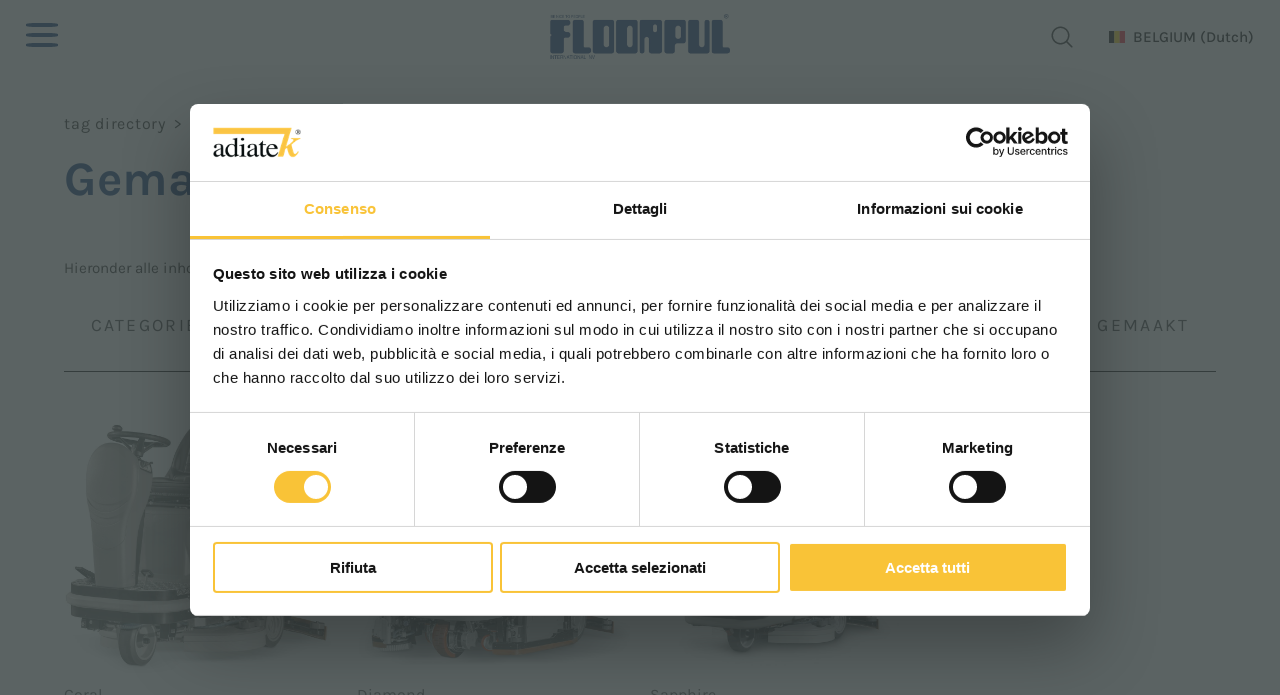

--- FILE ---
content_type: text/html; charset=utf-8
request_url: https://www.adiatek.com/nl-be/tag-gemaakt-in-italie.aspx
body_size: 21010
content:


<!DOCTYPE html>
<html id="ctl00_htmlTag" data-document="14770" data-id-lang="20" data-document-parent="1338" data-area="be" data-header-swiper="true" data-nation="be" lang="nl" data-id-area="5" data-layer="58" data-id-country="510" data-id-nation="13">
<head id="ctl00_Head1" prefix="og: //ogp.me/ns#">
<script>
window.dataLayer = window.dataLayer || [];
window.dataLayer.push({'0':'','allowAdFeatures':'true','DimensionUID':'9d317817-c0eb-4b9c-92bf-832d3328dba8','DimensionInfo':'996855860856'});
</script><script>setTimeout("window.dataLayer.push({'event': 'gaEvent','eventCategory': 'adjusted bounce rate','eventAction': 'site'})",30000);</script><script>(function(w,d,s,l,i){w[l]=w[l]||[];w[l].push({'gtm.start':
new Date().getTime(),event:'gtm.js'});var f=d.getElementsByTagName(s)[0],
j=d.createElement(s),dl=l!='dataLayer'?'&l='+l:'';j.async=true;j.src=
'https://www.googletagmanager.com/gtm.js?id='+i+dl;f.parentNode.insertBefore(j,f);
})(window,document,'script','dataLayer','GTM-N859KTH');</script><title>
	Gemaakt in Italië
</title><meta charset="utf-8" /><meta name="viewport" content="width=device-width, initial-scale=1.0, minimum-scale=1.0, maximum-scale=5.0" /><meta name="format-detection" content="telephone=no" />
    <meta name="description" content="Gemaakt in Italië, Tag directory" /><meta name="robots" content="index, follow" /><meta property="og:title" content="Gemaakt in Italië" /><meta property="og:description" content="" /><meta property="og:image" content="" /><meta property="og:image:type" content="image/jpeg" /><meta property="og:image:width" content="200" /><meta property="og:image:height" content="200" /><link rel="alternate" href="https://www.adiatek.com/it-ww/tag-made-in-italy.aspx" hreflang="it" /><link rel="alternate" href="https://www.adiatek.com/en-ww/tag-made-in-italy.aspx" hreflang="en" /><link rel="alternate" href="https://www.adiatek.com/en-ww/tag-made-in-italy.aspx" hreflang="x-default" /><link rel="alternate" href="https://www.adiatek.com/de-ww/tag-made-in-italy.aspx" hreflang="de" /><link rel="alternate" href="https://www.adiatek.com/fr-ww/tag-made-in-italy.aspx" hreflang="fr" /><link rel="alternate" href="https://www.adiatek.com/es-ww/tag-made-in-italy.aspx" hreflang="es" /><link rel="alternate" href="https://www.adiatek.com/en-be/tag-made-in-italy.aspx" hreflang="en-BE" /><link rel="alternate" href="https://www.adiatek.com/en-fr/tag-made-in-italy.aspx" hreflang="en-FR" /><link rel="alternate" href="https://www.adiatek.com/en-es/tag-made-in-italy.aspx" hreflang="en-ES" /><link rel="alternate" href="https://www.adiatek.com/en-nl/tag-made-in-italy.aspx" hreflang="en-NL" /><link rel="alternate" href="https://www.adiatek.com/fr-be/tag-made-in-italy.aspx" hreflang="fr-BE" /><link rel="alternate" href="https://www.adiatek.com/fr-fr/tag-made-in-italy.aspx" hreflang="fr-FR" /><link rel="alternate" href="https://www.adiatek.com/nl-be/tag-gemaakt-in-italie.aspx" hreflang="nl-BE" /><link rel="alternate" href="https://www.adiatek.com/nl-nl/tag-gemaakt-in-italie.aspx" hreflang="nl-NL" /><link rel="alternate" href="https://www.adiatek.com/es-es/tag-made-in-italy.aspx" hreflang="es-ES" /><meta name='theme-color' content='#003174' />



<script type='application/ld+json'>{"@context":"http://schema.org/","@type":"BreadcrumbList","itemListElement":[{"@type":"ListItem","position":"1","name":"Gemaakt in Italië","item":"https://www.adiatek.com/nl-be/tag-gemaakt-in-italie.aspx"},{"@type":"ListItem","position":"2","name":"Tag directory","item":"https://www.adiatek.com/nl-be/tag-directory-1.aspx"}]}</script>

<script type='application/ld+json'>{"@context":"http://schema.org/","@type":"NewsArticle","mainEntityOfPage":{"@type":"WebPage","@id":"https://www.adiatek.com/nl-be/tag-gemaakt-in-italie.aspx"},"headline":"Gemaakt in Italië","image":"","datePublished":"14-10-2025 12:46:30","dateModified":"14-10-2025 12:46:30","author":{"@type":"Organization","name":"Floorpul"},"publisher":{"@type":"Organization","name":"Floorpul","logo":{"@type":"ImageObject","url":"https://www.adiatek.com/static/img/floorpul/logo.png"}},"description":"Gemaakt in Italië"}</script>


<link id="ctl00_favicon" rel="shortcut icon" href="/static//img/floorpul/Favicon.ico" /><link rel='stylesheet' href='/static/css/layer/58-tag.atf.css?cache=202512041112570000' /></head>

<body>
    <noscript><iframe src="https://www.googletagmanager.com/ns.html?id=GTM-N859KTH" height="0" width="0" style="display:none;visibility:hidden"></iframe></noscript>
    <form method="post" action="/nl-be/tag-gemaakt-in-italie.aspx" id="aspnetForm">
<div class="aspNetHidden">
<input type="hidden" name="__EVENTTARGET" id="__EVENTTARGET" value="" />
<input type="hidden" name="__EVENTARGUMENT" id="__EVENTARGUMENT" value="" />
<input type="hidden" name="__VIEWSTATE" id="__VIEWSTATE" value="/wEPDwUKLTQwMjQ2NjU0MWRk8oItpJvf2ujm0S5OJaLr//9GbB7sGoWTHJtR8bdK1hg=" />
</div>

<script type="text/javascript">
//<![CDATA[
var theForm = document.forms['aspnetForm'];
if (!theForm) {
    theForm = document.aspnetForm;
}
function __doPostBack(eventTarget, eventArgument) {
    if (!theForm.onsubmit || (theForm.onsubmit() != false)) {
        theForm.__EVENTTARGET.value = eventTarget;
        theForm.__EVENTARGUMENT.value = eventArgument;
        theForm.submit();
    }
}
//]]>
</script>


<div class="aspNetHidden">

	<input type="hidden" name="__VIEWSTATEGENERATOR" id="__VIEWSTATEGENERATOR" value="CA0B0334" />
	<input type="hidden" name="__EVENTVALIDATION" id="__EVENTVALIDATION" value="/wEdAAQgJYKQSFunjTwZaYFaVIdJ0hY1+VdL/M3LtkqDO3U6PugOTxyyvnCLJv/wVnakZJxiQF3kM25ATmos6nd4TzHejMcV6L0TYcz3/J1ZYwDf+MGFpI/kwgVLGn0B5UR3o48=" />
</div>
        
        <nav id="slider-menu" class="slider-menu">
            
    <div id="ctl00_ContentPlaceHolder1_ctl00_Container" class="nav-header">
    <img src="/static/img/floorpul/logo.png" alt="adiatek" />
    <span><i class="fas fa-times"></i></span>
</div>
<div id="ctl00_ContentPlaceHolder1_ctl01_wrap" class="header-country-panel-wrapper">
    <div class="header-country-panel">
        <a href="javascript:void(0)">
            <span id="ctl00_ContentPlaceHolder1_ctl01_Flag" class="flag-wrapper" style="background-image: url(/static/svg/flags/4x3/be.svg)"></span>
            <span id="ctl00_ContentPlaceHolder1_ctl01_Country">BELGIUM</span>
            <span id="ctl00_ContentPlaceHolder1_ctl01_Language">(Dutch)</span>
        </a>
    </div>
    <a href='/it-ww/default.aspx' aria-label='Italiano' style='pointer-events: none'></a><a href='/en-ww/default.aspx' aria-label='English' style='pointer-events: none'></a><a href='/de-ww/default.aspx' aria-label='Deutsch' style='pointer-events: none'></a><a href='/fr-ww/default.aspx' aria-label='Français' style='pointer-events: none'></a><a href='/es-ww/default.aspx' aria-label='Español' style='pointer-events: none'></a><a href='/en-be/default.aspx' aria-label='English' style='pointer-events: none'></a><a href='/en-fr/default.aspx' aria-label='English' style='pointer-events: none'></a><a href='/en-es/default.aspx' aria-label='English' style='pointer-events: none'></a><a href='/en-nl/default.aspx' aria-label='English' style='pointer-events: none'></a><a href='/fr-be/default.aspx' aria-label='Français' style='pointer-events: none'></a><a href='/fr-fr/default.aspx' aria-label='Français' style='pointer-events: none'></a><a href='/nl-be/default.aspx' aria-label='Dutch' style='pointer-events: none'></a><a href='/nl-nl/default.aspx' aria-label='Dutch' style='pointer-events: none'></a><a href='/es-es/default.aspx' aria-label='Español' style='pointer-events: none'></a>
</div>
<div class="aside-country-panel-wrapper">
    <div class="aside-country-panel" data-desktop-position="right" data-width="400">
        <div class="aside-country-panel-header">
            <span class="aside-country-panel-text">Kies je land</span>
            <span class="aside-country-panel-close"><i id="ctl00_ContentPlaceHolder1_ctl02_iconClose" class="fas fa-times"></i></span>
        </div>
        <div class="aside-country-panel-search">
            <input type="text" placeholder="Zoek land" />
        </div>
        <div class="aside-country-panel-body">
            <div class="aside-country-panel-loader">
                <img id="ctl00_ContentPlaceHolder1_ctl02_imgLoader" src="/static/img/loader-country-panel.gif" alt="loader" />
            </div>
        </div>
    </div>
</div><div id="ctl00_ContentPlaceHolder1_ctl03_menuWrapper" class="menu-side"><ul class='menu-level-0'><li class='menu-item-263 dropdown  '><a href='javascript:void(0)' ><span>Schrob- en zuigmachines (Naloopmodel)</span></a><ul class='dropdown-menu menu-level-1'><li class='menu-item-265  '><a href='/nl-be/onyx-1.aspx' ><span>Onyx</span></a></li><li class='menu-item-264  '><a href='/nl-be/ruby-1.aspx' ><span>Ruby</span></a></li><li class='menu-item-266  '><a href='/nl-be/jade-1.aspx' ><span>Jade</span></a></li><li class='menu-item-267  '><a href='/nl-be/opal-1.aspx' ><span>Opal</span></a></li><li class='menu-item-269  '><a href='/nl-be/schrob-en-zuigmachines-naloopmodel-1.aspx' ><span>Alle modellen</span></a></li></ul></li><li class='menu-item-270 dropdown  '><a href='javascript:void(0)' ><span>Schrob- en zuigmachines (Opzitmodel)</span></a><ul class='dropdown-menu menu-level-1'><li class='menu-item-271  '><a href='/nl-be/ak-quartz-1.aspx' ><span>Quartz</span></a></li><li class='menu-item-272  '><a href='/nl-be/coral-1.aspx' ><span>Coral</span></a></li><li class='menu-item-273  '><a href='/nl-be/sapphire-1.aspx' ><span>Sapphire</span></a></li><li class='menu-item-274  '><a href='/nl-be/topaz-1.aspx' ><span>Topaz</span></a></li><li class='menu-item-275  '><a href='/nl-be/diamond-1.aspx' ><span>Diamond</span></a></li><li class='menu-item-276  '><a href='/nl-be/schrob-en-zuigmachines-opzitmodel-1.aspx' ><span>Alle modellen</span></a></li></ul></li><li class='menu-item-279 dropdown  '><a href='javascript:void(0)' ><span>Autonoom rijden</span></a><ul class='dropdown-menu menu-level-1'><li class='menu-item-280  '><a href='/nl-be/r-quartz-1.aspx' ><span>R-Quartz</span></a></li></ul></li><li class='menu-item-282  '><a href='/nl-be/telematics.aspx' ><span>Telematics</span></a></li><li class='menu-item-352 dropdown  '><a href='javascript:void(0)' ><span>Duurzaamheid</span></a><ul class='dropdown-menu menu-level-1'><li class='menu-item-355 dropdown menu-parent-sustainability '><a href='javascript:void(0)' ><span>RT Line</span></a><ul class='dropdown-menu menu-level-2'><li class='menu-item-360  '><a href='/nl-be/het-project-rt-line.aspx' ><span>Het project</span></a></li><li class='menu-item-361  '><a href='/nl-be/rt-baby.aspx' ><span>RT-baby</span></a></li><li class='menu-item-362  '><a href='/nl-be/rt-ruby.aspx' ><span>RT-ruby</span></a></li><li class='menu-item-363  '><a href='/nl-be/rt-coral.aspx' ><span>RT-coral</span></a></li></ul></li><li class='menu-item-291 dropdown ecogreen menu-parent-sustainability '><a href='javascript:void(0)' ><span>Ecogreen</span></a><ul class='dropdown-menu menu-level-2'><li class='menu-item-292 ecogreen '><a href='/nl-be/ecogreen-1.aspx' ><span>Ecogreen-systeem</span></a></li><li class='menu-item-294 ecogreen '><a href='/nl-be/het-3s-systeem-solution-saving-system.aspx' ><span>Het 3S systeem - Solution Saving System</span></a></li><li class='menu-item-295 ecogreen '><a href='/nl-be/het-3sd-systeem-solution-saving-system-dispenser.aspx' ><span>Het 3SD systeem - Solution Saving System Dispenser</span></a></li></ul></li></ul></li><li class='menu-item-353  '><a href='/nl-be/technologieen.aspx' ><span>Technologieën</span></a></li><li class='menu-item-261 dropdown  '><a href='javascript:void(0)' ><span>Floorpul wereld</span></a><ul class='dropdown-menu menu-level-1'><li class='menu-item-283 dropdown  '><a href='javascript:void(0)' ><span>Bijstand</span></a><ul class='dropdown-menu menu-level-2'><li class='menu-item-284  '><a href='/nl-be/assistentie-verzoek.aspx' ><span>Assistentie verzoek</span></a></li><li class='menu-item-285  '><a href='/nl-be/download-area.aspx' ><span>Download area</span></a></li><li class='menu-item-351  '><a href='/nl-be/video-floorpul-academy.aspx' ><span>Video Floorpul Academy</span></a></li></ul></li></ul></li><li class='menu-item-262 dropdown  '><a href='javascript:void(0)' ><span>Firma</span></a><ul class='dropdown-menu menu-level-1'><li class='menu-item-298 dropdown menu-parent-who-we-are '><a href='javascript:void(0)' ><span>Floorpul</span></a><ul class='dropdown-menu menu-level-2'><li class='menu-item-308 menu-parent-adiatek '><a href='/nl-be/wie-we-zijn.aspx' ><span>Wie we zijn</span></a></li><li class='menu-item-306  '><a href='/nl-be/youtube.aspx' ><span>Floorpul YouTube TV</span></a></li><li class='menu-item-314  '><a href='/nl-be/linkedin.aspx' ><span>Floorpul Linkedin</span></a></li><li class='menu-item-309 menu-parent-adiatek '><a href='/nl-be/floorpul.aspx' ><span>Floorpul.com</span></a></li></ul></li></ul></li></ul></div>
    <div class="social-icons-wrapper">
        <a href="/nl-be/youtube.aspx"><svg version="1.1" id="Livello_1" xmlns="http://www.w3.org/2000/svg" xmlns:xlink="http://www.w3.org/1999/xlink" x="0px" y="0px" viewBox="0 0 38 26" style="enable-background:new 0 0 38 26;" xml:space="preserve"><path d="M36,1.9c1.7,1.7,2,4.5,2,11.1s-0.2,9.4-2,11.1c-1.7,1.7-3.5,1.9-17,1.9S3.7,25.9,2,24.1S0,19.7,0,13S0.2,3.6,2,1.9S5.5,0,19,0S34.3,0.1,36,1.9z M15.8,18.9l9.7-5.6l-9.7-5.5V18.9z"/></svg></a>
        <a href="/nl-be/linkedin.aspx"><svg version="1.1" id="Livello_1" xmlns="http://www.w3.org/2000/svg" xmlns:xlink="http://www.w3.org/1999/xlink" x="0px" y="0px" viewBox="0 0 23 22" style="enable-background:new 0 0 23 22;" xml:space="preserve"><path d="M5,22H0V7h5V22z M2.5,5C1.1,5,0,3.9,0,2.5S1.1,0,2.5,0C3.9,0,5,1.1,5,2.5C5,3.9,3.9,5,2.5,5z M23,22h-4.8v-7.3c0-1.7,0-4-2.5-4c-2.5,0-2.9,1.9-2.9,3.9V22H8V7h4.6V9h0.1c0.6-1.2,2.2-2.4,4.6-2.4c4.9,0,5.8,3.1,5.8,7.2C23,13.8,23,22,23,22z"/></svg></a>
    </div>
    

        </nav>
        <main id="main-panel">
            <header>
                <div class="header-menu">
                    <div class="toggle-button slideout-button" aria-label="Menu">
		    	<span></span>
		    </div>
                    
    <div id="ctl00_ContentPlaceHolder2_ctl00_menuWrapper" class="menu-main"><ul class='menu-level-0'><li class='menu-item-260 dropdown menu-products '><a href='javascript:void(0)' ><span>Producten</span></a><ul class='dropdown-menu menu-level-1'><li class='menu-item-263 dropdown  '><a href='javascript:void(0)' ><span>Schrob- en zuigmachines (Naloopmodel)</span></a><ul class='dropdown-menu menu-level-2'><li class='menu-item-265  '><a href='/nl-be/onyx-1.aspx' ><div data-bck-image="/static/img/img-menu/floorpul/onyx.jpg"></div><span>Onyx</span></a></li><li class='menu-item-264  '><a href='/nl-be/ruby-1.aspx' ><div data-bck-image="/static/img/img-menu/floorpul/ruby.jpg"></div><span>Ruby</span></a></li><li class='menu-item-266  '><a href='/nl-be/jade-1.aspx' ><div data-bck-image="/static/img/img-menu/floorpul/jade.jpg"></div><span>Jade</span></a></li><li class='menu-item-267  '><a href='/nl-be/opal-1.aspx' ><div data-bck-image="/static/img/img-menu/floorpul/opal.jpg"></div><span>Opal</span></a></li><li class='menu-item-269  '><a href='/nl-be/schrob-en-zuigmachines-naloopmodel-1.aspx' ><div data-bck-image="/static/img/img-menu/floorpul/all-models-1.jpg"></div><span>Alle modellen</span></a></li></ul></li><li class='menu-item-270 dropdown  '><a href='javascript:void(0)' ><span>Schrob- en zuigmachines (Opzitmodel)</span></a><ul class='dropdown-menu menu-level-2'><li class='menu-item-271  '><a href='/nl-be/ak-quartz-1.aspx' ><div data-bck-image="/static/img/img-menu/floorpul/quartz.jpg"></div><span>Quartz</span></a></li><li class='menu-item-272  '><a href='/nl-be/coral-1.aspx' ><div data-bck-image="/static/img/img-menu/floorpul/coral.jpg"></div><span>Coral</span></a></li><li class='menu-item-273  '><a href='/nl-be/sapphire-1.aspx' ><div data-bck-image="/static/img/img-menu/floorpul/sapphire.jpg"></div><span>Sapphire</span></a></li><li class='menu-item-274  '><a href='/nl-be/topaz-1.aspx' ><div data-bck-image="/static/img/img-menu/floorpul/topaz.jpg"></div><span>Topaz</span></a></li><li class='menu-item-275  '><a href='/nl-be/diamond-1.aspx' ><div data-bck-image="/static/img/img-menu/floorpul/diamond.jpg"></div><span>Diamond</span></a></li><li class='menu-item-276  '><a href='/nl-be/schrob-en-zuigmachines-opzitmodel-1.aspx' ><div data-bck-image="/static/img/img-menu/floorpul/all-models-2.jpg"></div><span>Alle modellen</span></a></li></ul></li><li class='menu-item-279 dropdown  '><a href='javascript:void(0)' ><span>Autonoom rijden</span></a><ul class='dropdown-menu menu-level-2'><li class='menu-item-280  '><a href='/nl-be/r-quartz-1.aspx' ><div data-bck-image="/static/img/img-menu/floorpul/r-quartz.jpg"></div><span>R-Quartz</span></a></li></ul></li><li class='menu-item-281 dropdown  '><a href='javascript:void(0)' ><span>Telematics</span></a><ul class='dropdown-menu menu-level-2'><li class='menu-item-282  '><a href='/nl-be/telematics.aspx' ><div data-bck-image="/static/img/img-menu/floorpul/telematics.jpg"></div><span>Telematics</span></a></li></ul></li></ul></li><li class='menu-item-352 dropdown  '><a href='javascript:void(0)' ><span>Duurzaamheid</span></a><ul class='dropdown-menu menu-level-1'><li class='menu-item-355 dropdown menu-parent-sustainability '><a href='javascript:void(0)' ><span>RT Line</span></a><ul class='dropdown-menu menu-level-2'><li class='menu-item-360  '><a href='/nl-be/het-project-rt-line.aspx' ><span>Het project</span></a></li><li class='menu-item-361  '><a href='/nl-be/rt-baby.aspx' ><span>RT-baby</span></a></li><li class='menu-item-362  '><a href='/nl-be/rt-ruby.aspx' ><span>RT-ruby</span></a></li><li class='menu-item-363  '><a href='/nl-be/rt-coral.aspx' ><span>RT-coral</span></a></li></ul></li><li class='menu-item-291 dropdown ecogreen menu-parent-sustainability '><a href='javascript:void(0)' ><span>Ecogreen</span></a><ul class='dropdown-menu menu-level-2'><li class='menu-item-292 ecogreen '><a href='/nl-be/ecogreen-1.aspx' ><span>Ecogreen-systeem</span></a></li><li class='menu-item-294 ecogreen '><a href='/nl-be/het-3s-systeem-solution-saving-system.aspx' ><span>Het 3S systeem - Solution Saving System</span></a></li><li class='menu-item-295 ecogreen '><a href='/nl-be/het-3sd-systeem-solution-saving-system-dispenser.aspx' ><span>Het 3SD systeem - Solution Saving System Dispenser</span></a></li></ul></li></ul></li><li class='menu-item-353  '><a href='/nl-be/technologieen.aspx' ><span>Technologieën</span></a></li><li class='menu-item-261 dropdown  '><a href='javascript:void(0)' ><span>Floorpul wereld</span></a><ul class='dropdown-menu menu-level-1'><li class='menu-item-283 dropdown  '><a href='javascript:void(0)' ><span>Bijstand</span></a><ul class='dropdown-menu menu-level-2'><li class='menu-item-284  '><a href='/nl-be/assistentie-verzoek.aspx' ><span>Assistentie verzoek</span></a></li><li class='menu-item-285  '><a href='/nl-be/download-area.aspx' ><span>Download area</span></a></li><li class='menu-item-351  '><a href='/nl-be/video-floorpul-academy.aspx' ><span>Video Floorpul Academy</span></a></li></ul></li></ul></li><li class='menu-item-262 dropdown  '><a href='javascript:void(0)' ><span>Firma</span></a><ul class='dropdown-menu menu-level-1'><li class='menu-item-298 dropdown menu-parent-who-we-are '><a href='javascript:void(0)' ><span>Floorpul</span></a><ul class='dropdown-menu menu-level-2'><li class='menu-item-308 menu-parent-adiatek '><a href='/nl-be/wie-we-zijn.aspx' ><span>Wie we zijn</span></a></li><li class='menu-item-306  '><a href='/nl-be/youtube.aspx' ><span>Floorpul YouTube TV</span></a></li><li class='menu-item-314  '><a href='/nl-be/linkedin.aspx' ><span>Floorpul Linkedin</span></a></li><li class='menu-item-309 menu-parent-adiatek '><a href='/nl-be/floorpul.aspx' ><span>Floorpul.com</span></a></li></ul></li></ul></li></ul></div>

                </div>
                <div class="header-logo">
                    
    <div class='company-logo company-logo-header'><a href='/nl-be/default.aspx' aria-label='Logo'><img src='/static/img/floorpul/logo.png' alt='adiatek' /></a></div>

                </div>
                <div class="header-tools">
                    
    
    <div class="social-icons-wrapper">
        <a href="/nl-be/youtube.aspx"><svg version="1.1" id="Livello_1" xmlns="http://www.w3.org/2000/svg" xmlns:xlink="http://www.w3.org/1999/xlink" x="0px" y="0px" viewBox="0 0 38 26" style="enable-background:new 0 0 38 26;" xml:space="preserve"><path d="M36,1.9c1.7,1.7,2,4.5,2,11.1s-0.2,9.4-2,11.1c-1.7,1.7-3.5,1.9-17,1.9S3.7,25.9,2,24.1S0,19.7,0,13S0.2,3.6,2,1.9S5.5,0,19,0S34.3,0.1,36,1.9z M15.8,18.9l9.7-5.6l-9.7-5.5V18.9z"/></svg></a>
        <a href="/nl-be/linkedin.aspx"><svg version="1.1" id="Livello_1" xmlns="http://www.w3.org/2000/svg" xmlns:xlink="http://www.w3.org/1999/xlink" x="0px" y="0px" viewBox="0 0 23 22" style="enable-background:new 0 0 23 22;" xml:space="preserve"><path d="M5,22H0V7h5V22z M2.5,5C1.1,5,0,3.9,0,2.5S1.1,0,2.5,0C3.9,0,5,1.1,5,2.5C5,3.9,3.9,5,2.5,5z M23,22h-4.8v-7.3c0-1.7,0-4-2.5-4c-2.5,0-2.9,1.9-2.9,3.9V22H8V7h4.6V9h0.1c0.6-1.2,2.2-2.4,4.6-2.4c4.9,0,5.8,3.1,5.8,7.2C23,13.8,23,22,23,22z"/></svg></a>
    </div>
    <div id="ctl00_ContentPlaceHolder4_ctl01_Container" class="search-icon-wrapper">
    <a href="javascript:void(0)" aria-label="zoeken" class="search-icon-container">
        <svg viewBox="0 0 32 32"><path d="M29.71,28.29l-6.5-6.5-.07,0a12,12,0,1,0-1.39,1.39s0,.05,0,.07l6.5,6.5a1,1,0,0,0,1.42,0A1,1,0,0,0,29.71,28.29ZM14,24A10,10,0,1,1,24,14,10,10,0,0,1,14,24Z"/></svg>
        
    </a>
    <div id="ctl00_ContentPlaceHolder4_ctl01_SearchPopupWrapper" class="search_popup" data-bck-image="/static/img/floorpul/search-bck.jpg" data-bck-image-mobile="/static/img/floorpul/search-bck-mobile.jpg">
        <div class="search_inner">
            <div class="search_center">
                <div>
                    <div class="typeahead__container">
                        <div class="typeahead__field">
                            <div class="typeahead__query">
                                <input type="search" class="input-search-box"
                                    placeholder="zoeken"
                                    aria-label="zoeken"
                                    autocomplete="off" />
                            </div>
                        </div>
                    </div>
                    <p>Druk op <strong>ENTER</strong> om te zoeken of <strong>ESC</strong> om te sluiten</p>
                </div>
            </div>
        </div>
        <a href="javascript:void(0)" id="ctl00_ContentPlaceHolder4_ctl01_CloseAnchor" class="search_close"><i class="fas fa-times"></i></a>
        
    </div>
</div>
<div id="ctl00_ContentPlaceHolder4_ctl02_wrap" class="header-country-panel-wrapper">
    <div class="header-country-panel">
        <a href="javascript:void(0)">
            <span id="ctl00_ContentPlaceHolder4_ctl02_Flag" class="flag-wrapper" style="background-image: url(/static/svg/flags/4x3/be.svg)"></span>
            <span id="ctl00_ContentPlaceHolder4_ctl02_Country">BELGIUM</span>
            <span id="ctl00_ContentPlaceHolder4_ctl02_Language">(Dutch)</span>
        </a>
    </div>
    <a href='/it-ww/default.aspx' aria-label='Italiano' style='pointer-events: none'></a><a href='/en-ww/default.aspx' aria-label='English' style='pointer-events: none'></a><a href='/de-ww/default.aspx' aria-label='Deutsch' style='pointer-events: none'></a><a href='/fr-ww/default.aspx' aria-label='Français' style='pointer-events: none'></a><a href='/es-ww/default.aspx' aria-label='Español' style='pointer-events: none'></a><a href='/en-be/default.aspx' aria-label='English' style='pointer-events: none'></a><a href='/en-fr/default.aspx' aria-label='English' style='pointer-events: none'></a><a href='/en-es/default.aspx' aria-label='English' style='pointer-events: none'></a><a href='/en-nl/default.aspx' aria-label='English' style='pointer-events: none'></a><a href='/fr-be/default.aspx' aria-label='Français' style='pointer-events: none'></a><a href='/fr-fr/default.aspx' aria-label='Français' style='pointer-events: none'></a><a href='/nl-be/default.aspx' aria-label='Dutch' style='pointer-events: none'></a><a href='/nl-nl/default.aspx' aria-label='Dutch' style='pointer-events: none'></a><a href='/es-es/default.aspx' aria-label='Español' style='pointer-events: none'></a>
</div>

                </div>
            </header>

            <!-- HEADER BLOCKS -->
            <div id="ctl00_headerblock1" class="headerblock1">
                
    <div class="headslider slimheads heads-bck" data-count="1"><div id="Swiper_417" class="swiper-container"><div class="swiper-wrapper"><div class="swiper-slide" style="background-image: url(/public/img/floorpul-217724.jpg)"><div></div></div></div></div></div>

            </div>

            

            <!-- CONTENT BLOCKS -->
            <div id="ctl00_contentblock" class="content-wrapper">
                <div id="ctl00_contentblock1" class="contentblock1">
                    
    
<!-- sse-begin -->
<div id="ctl00_ContentPlaceHolder7_ctl01_BreadcrumbWrapper" class="breadcrumb-wrapper">
    <ul id="ctl00_ContentPlaceHolder7_ctl01_BreadcrumbContent" class="breadcrumb"><li><a href="/nl-be/tag-directory-1.aspx">Tag directory</a></li><li><span class="divider">></span></li><li><span>Gemaakt in Italië</span></li></ul>
</div><div id="ctl00_ContentPlaceHolder7_ctl02_SigleDocWrapper" class="document-wrapper">
    <div id="ctl00_ContentPlaceHolder7_ctl02_SigleDocHeaderWrapper" class="document-title-header">
        <h1 id="ctl00_ContentPlaceHolder7_ctl02_SigleDocTitle">Gemaakt in Italië</h1>
        
        
        
    </div>
    
    
    
</div>

<!-- sse-end -->
<div id="ctl00_ContentPlaceHolder7_ctl04_ListDocByTagWrapper">
    
    <div id="ctl00_ContentPlaceHolder7_ctl04_ListDocByTagContentContainer" class="tagscheda-wrapper">
        <div id="ctl00_ContentPlaceHolder7_ctl04_ListDocByTagContentHeaderWrapper" class="tagscheda-label">
            <span>Hieronder alle inhoud getagd met: <span>Gemaakt in Italië</span></span>
        </div>
        
        <div id="ListDocByTagContentWrapper" class="tagscheda-elements">
            <div class='tag-parent-wrapper tag-parent-14829'>
        <div class='tag-document-title'>
          <h4>Categorieën, Producten, Vloerschrobzuigmachine, Schrob- en zuigmachines (Opzitmodel): Gemaakt in Italië</h4>
        </div>
        <div class='tag-document-wrapper'>
          <div class='tag-document tag-document-14830'>
        <a href='/nl-be/coral-1.aspx'>
          
          <span class="tag-image-wrapper" data-orientation="landscape" style="padding-bottom:100%">
            <img class='lazy' data-src='/public/img/coral-85-31362-212892.jpg' src='/public/img/coral-85-31362-212891.jpg' alt='Coral' title='Coral' />
          </span>
          
          <span class="tag-title">Coral</span>
        </a>
      </div><div class='tag-document tag-document-14837'>
        <a href='/nl-be/diamond-1.aspx'>
          
          <span class="tag-image-wrapper" data-orientation="landscape" style="padding-bottom:100%">
            <img class='lazy' data-src='/public/img/diamond-100s-ac-31382-31906-213009.jpg' src='/public/img/diamond-100s-ac-31382-31906-213008.jpg' alt='Diamond' title='Diamond' />
          </span>
          
          <span class="tag-title">Diamond</span>
        </a>
      </div><div class='tag-document tag-document-14836'>
        <a href='/nl-be/sapphire-1.aspx'>
          
          <span class="tag-image-wrapper" data-orientation="landscape" style="padding-bottom:100%">
            <img class='lazy' data-src='/public/img/sapphire-85-31594-212931.jpg' src='/public/img/sapphire-85-31594-212930.jpg' alt='Sapphire' title='Sapphire' />
          </span>
          
          <span class="tag-title">Sapphire</span>
        </a>
      </div>
        </div>
      </div><div class='tag-parent-wrapper tag-parent-183'>
        <div class='tag-document-title'>
          <h4>Catalog, Producten: Gemaakt in Italië</h4>
        </div>
        <div class='tag-document-wrapper'>
          <div class='tag-document tag-document-15234'>
        <a href='/nl-be/coral-50.aspx'>
          
          <span class="tag-image-wrapper" data-orientation="landscape" style="padding-bottom:100%">
            <img class='lazy' data-src='/public/img/Coral50Mplus-232255.jpg' src='/public/img/Coral50Mplus-232254.jpg' alt='coral 50' title='coral 50' />
          </span>
          
          <span class="tag-title">coral 50</span>
        </a>
      </div><div class='tag-document tag-document-15184'>
        <a href='/nl-be/coral-65m-ii.aspx'>
          
          <span class="tag-image-wrapper" data-orientation="landscape" style="padding-bottom:100%">
            <img class='lazy' data-src='/public/img/CORAL65MII-228701-245490-247414.png' src='/public/img/CORAL65MII-228701-245490-247413.png' alt='coral 65m II' title='coral 65m II' />
          </span>
          
          <span class="tag-title">coral 65m II</span>
        </a>
      </div><div class='tag-document tag-document-14822'>
        <a href='/nl-be/coral-70s.aspx'>
          
          <span class="tag-image-wrapper" data-orientation="landscape" style="padding-bottom:100%">
            <img class='lazy' data-src='/public/img/coral-70s-220933.jpg' src='/public/img/coral-70-s-194934.jpg' alt='Coral 70 S' title='Coral 70 S' />
          </span>
          
          <span class="tag-title">Coral 70 S</span>
        </a>
      </div><div class='tag-document tag-document-15252'>
        <a href='/nl-be/coral-80m-ii.aspx'>
          
          <span class="tag-image-wrapper" data-orientation="landscape" style="padding-bottom:100%">
            <img class='lazy' data-src='/public/img/coral-65m-ii-231019.jpg' src='/public/img/coral-65m-ii-231020.jpg' alt='coral 80m II' title='coral 80m II' />
          </span>
          
          <span class="tag-title">coral 80m II</span>
        </a>
      </div><div class='tag-document tag-document-14823'>
        <a href='/nl-be/coral-85.aspx'>
          
          <span class="tag-image-wrapper" data-orientation="landscape" style="padding-bottom:100%">
            <img class='lazy' data-src='/public/img/coral-85-221042.jpg' src='/public/img/coral-85-195125.jpg' alt='Coral 85' title='Coral 85' />
          </span>
          
          <span class="tag-title">Coral 85</span>
        </a>
      </div><div class='tag-document tag-document-14826'>
        <a href='/nl-be/diamond-100s-ac.aspx'>
          
          <span class="tag-image-wrapper" data-orientation="landscape" style="padding-bottom:100%">
            <img class='lazy' data-src='/public/img/diamond-100s-ac-221175.jpg' src='/public/img/diamond-100-s-ac-195357.jpg' alt='Diamond 100 S AC' title='Diamond 100 S AC' />
          </span>
          
          <span class="tag-title">Diamond 100 S AC</span>
        </a>
      </div><div class='tag-document tag-document-14825'>
        <a href='/nl-be/diamond-100-100p-ac.aspx'>
          
          <span class="tag-image-wrapper" data-orientation="landscape" style="padding-bottom:100%">
            <img class='lazy' data-src='/public/img/diamond-100p-ac-221170.jpg' src='/public/img/diamond-100p-ac-195348.jpg' alt='diamond 100p AC' title='diamond 100p AC' />
          </span>
          
          <span class="tag-title">diamond 100p AC</span>
        </a>
      </div><div class='tag-document tag-document-14800'>
        <a href='/nl-be/diamond-130.aspx'>
          
          <span class="tag-image-wrapper" data-orientation="landscape" style="padding-bottom:100%">
            <img class='lazy' data-src='/public/img/diamond-130-219788.jpg' src='/public/img/diamond-130-198039.jpg' alt='Diamond 130' title='Diamond 130' />
          </span>
          
          <span class="tag-title">Diamond 130</span>
        </a>
      </div><div class='tag-document tag-document-14794'>
        <a href='/nl-be/jade-50.aspx'>
          
          <span class="tag-image-wrapper" data-orientation="landscape" style="padding-bottom:100%">
            <img class='lazy' data-src='/public/img/jade-50-219491.jpg' src='/public/img/jade-50-196307.jpg' alt='Jade 50' title='Jade 50' />
          </span>
          
          <span class="tag-title">Jade 50</span>
        </a>
      </div><div class='tag-document tag-document-14780'>
        <a href='/nl-be/jade-50-orbital.aspx'>
          
          <span class="tag-image-wrapper" data-orientation="landscape" style="padding-bottom:100%">
            <img class='lazy' data-src='/public/img/jade-50-orbital-218830.jpg' src='/public/img/jade-50-orbital-197434.jpg' alt='Jade 50 orbital' title='Jade 50 orbital' />
          </span>
          
          <span class="tag-title">Jade 50 orbital</span>
        </a>
      </div><div class='tag-document tag-document-14792'>
        <a href='/nl-be/jade-55.aspx'>
          
          <span class="tag-image-wrapper" data-orientation="landscape" style="padding-bottom:100%">
            <img class='lazy' data-src='/public/img/jade-55-219254.jpg' src='/public/img/jade-55-195924.jpg' alt='Jade 55' title='Jade 55' />
          </span>
          
          <span class="tag-title">Jade 55</span>
        </a>
      </div><div class='tag-document tag-document-15302'>
        <a href='/nl-be/jade-55-blt.aspx'>
          
          <span class="tag-image-wrapper" data-orientation="landscape" style="padding-bottom:100%">
            <img class='lazy' data-src='/public/img/fpjade55blt-232531.jpg' src='/public/img/fpjade55blt-232530.jpg' alt='jade 55 blt' title='jade 55 blt' />
          </span>
          
          <span class="tag-title">jade 55 blt</span>
        </a>
      </div><div class='tag-document tag-document-14827'>
        <a href='/nl-be/jade-66.aspx'>
          
          <span class="tag-image-wrapper" data-orientation="landscape" style="padding-bottom:100%">
            <img class='lazy' data-src='/public/img/jade-66-221384.jpg' src='/public/img/jade-66-195702.jpg' alt='Jade 66' title='Jade 66' />
          </span>
          
          <span class="tag-title">Jade 66</span>
        </a>
      </div><div class='tag-document tag-document-14806'>
        <a href='/nl-be/onyx-35b.aspx'>
          
          <span class="tag-image-wrapper" data-orientation="landscape" style="padding-bottom:100%">
            <img class='lazy' data-src='/public/img/baby-220179.jpg' src='/public/img/onyx-35-b-196652.jpg' alt='Onyx 35 B' title='Onyx 35 B' />
          </span>
          
          <span class="tag-title">Onyx 35 B</span>
        </a>
      </div><div class='tag-document tag-document-14764'>
        <a href='/nl-be/onyx-35e.aspx'>
          
          <span class="tag-image-wrapper" data-orientation="landscape" style="padding-bottom:100%">
            <img class='lazy' data-src='/public/img/baby-e-218502.jpg' src='/public/img/onyx-35-e-194025.jpg' alt='Onyx 35 E' title='Onyx 35 E' />
          </span>
          
          <span class="tag-title">Onyx 35 E</span>
        </a>
      </div><div class='tag-document tag-document-14818'>
        <a href='/nl-be/onyx-35b-li.aspx'>
          
          <span class="tag-image-wrapper" data-orientation="landscape" style="padding-bottom:100%">
            <img class='lazy' data-src='/public/img/baby-plus-li-220690.jpg' src='/public/img/onyx-35b-li-196658.jpg' alt='Onyx 35B Li' title='Onyx 35B Li' />
          </span>
          
          <span class="tag-title">Onyx 35B Li</span>
        </a>
      </div><div class='tag-document tag-document-14782'>
        <a href='/nl-be/onyx-43b.aspx'>
          
          <span class="tag-image-wrapper" data-orientation="landscape" style="padding-bottom:100%">
            <img class='lazy' data-src='/public/img/baby-43-218977.jpg' src='/public/img/onyx-43-b-195915.jpg' alt='Onyx 43 B' title='Onyx 43 B' />
          </span>
          
          <span class="tag-title">Onyx 43 B</span>
        </a>
      </div><div class='tag-document tag-document-14802'>
        <a href='/nl-be/onyx-43b-li.aspx'>
          
          <span class="tag-image-wrapper" data-orientation="landscape" style="padding-bottom:100%">
            <img class='lazy' data-src='/public/img/baby-43-litio-219865.jpg' src='/public/img/onyx-43b-li-196328.jpg' alt='Onyx 43B Li' title='Onyx 43B Li' />
          </span>
          
          <span class="tag-title">Onyx 43B Li</span>
        </a>
      </div><div class='tag-document tag-document-14814'>
        <a href='/nl-be/opal-66.aspx'>
          
          <span class="tag-image-wrapper" data-orientation="landscape" style="padding-bottom:100%">
            <img class='lazy' data-src='/public/img/opal-66-220435.jpg' src='/public/img/opal-66-80-194519.jpg' alt='Opal 66' title='Opal 66' />
          </span>
          
          <span class="tag-title">Opal 66</span>
        </a>
      </div><div class='tag-document tag-document-15139'>
        <a href='/nl-be/opal-80.aspx'>
          
          <span class="tag-image-wrapper" data-orientation="landscape" style="padding-bottom:100%">
            <img class='lazy' data-src='/public/img/opal-80-221773.jpg' src='/public/img/opal-66-80-215282.jpg' alt='opal 80' title='opal 80' />
          </span>
          
          <span class="tag-title">opal 80</span>
        </a>
      </div><div class='tag-document tag-document-14808'>
        <a href='/nl-be/ak-quartz-50.aspx'>
          
          <span class="tag-image-wrapper" data-orientation="landscape" style="padding-bottom:100%">
            <img class='lazy' data-src='/public/img/quartz-50-220182.jpg' src='/public/img/quartz-50-198343.jpg' alt='Quartz 50' title='Quartz 50' />
          </span>
          
          <span class="tag-title">Quartz 50</span>
        </a>
      </div><div class='tag-document tag-document-14778'>
        <a href='/nl-be/ak-quartz-66.aspx'>
          
          <span class="tag-image-wrapper" data-orientation="landscape" style="padding-bottom:100%">
            <img class='lazy' data-src='/public/img/quartz-66-218801.jpg' src='/public/img/quartz-6680-197389.jpg' alt='Quartz 66' title='Quartz 66' />
          </span>
          
          <span class="tag-title">Quartz 66</span>
        </a>
      </div><div class='tag-document tag-document-15148'>
        <a href='/nl-be/quartz-80.aspx'>
          
          <span class="tag-image-wrapper" data-orientation="landscape" style="padding-bottom:100%">
            <img class='lazy' data-src='/public/img/quartz-80-221936.jpg' src='/public/img/quartz-6680-216128.jpg' alt='Quartz 80' title='Quartz 80' />
          </span>
          
          <span class="tag-title">Quartz 80</span>
        </a>
      </div><div class='tag-document tag-document-15344'>
        <a href='/nl-be/rt-baby.aspx'>
          
          <span class="tag-image-wrapper" data-orientation="landscape" style="padding-bottom:100%">
            <img class='lazy' data-src='/public/img/TR-babyfrontale-245284.jpg' src='/public/img/TR-babyfrontale-245283.jpg' alt='RT-baby' title='RT-baby' />
          </span>
          
          <span class="tag-title">RT-baby</span>
        </a>
      </div><div class='tag-document tag-document-15346'>
        <a href='/nl-be/rt-coral.aspx'>
          
          <span class="tag-image-wrapper" data-orientation="landscape" style="padding-bottom:100%">
            <img class='lazy' data-src='/public/img/coral50frontale-245668.jpg' src='/public/img/coral50frontale-245667.jpg' alt='RT-coral' title='RT-coral' />
          </span>
          
          <span class="tag-title">RT-coral</span>
        </a>
      </div><div class='tag-document tag-document-15345'>
        <a href='/nl-be/rt-ruby.aspx'>
          
          <span class="tag-image-wrapper" data-orientation="landscape" style="padding-bottom:100%">
            <img class='lazy' data-src='/public/img/TR-rubyfrontale-245359.jpg' src='/public/img/TR-rubyfrontale-245358.jpg' alt='RT-ruby' title='RT-ruby' />
          </span>
          
          <span class="tag-title">RT-ruby</span>
        </a>
      </div><div class='tag-document tag-document-14824'>
        <a href='/nl-be/ruby-45c.aspx'>
          
          <span class="tag-image-wrapper" data-orientation="landscape" style="padding-bottom:100%">
            <img class='lazy' data-src='/public/img/ruby-45c-247406.png' src='/public/img/ruby-45c-247405.png' alt='ruby 45c' title='ruby 45c' />
          </span>
          
          <span class="tag-title">ruby 45c</span>
        </a>
      </div><div class='tag-document tag-document-14790'>
        <a href='/nl-be/ruby-48bh-3sd.aspx'>
          
          <span class="tag-image-wrapper" data-orientation="landscape" style="padding-bottom:100%">
            <img class='lazy' data-src='/public/img/ruby-48bh-3sd-219243.jpg' src='/public/img/ruby-48-bh-3sd-198325.jpg' alt='Ruby 48 Bh 3SD' title='Ruby 48 Bh 3SD' />
          </span>
          
          <span class="tag-title">Ruby 48 Bh 3SD</span>
        </a>
      </div><div class='tag-document tag-document-14810'>
        <a href='/nl-be/ruby-48bh-3sd-li.aspx'>
          
          <span class="tag-image-wrapper" data-orientation="landscape" style="padding-bottom:100%">
            <img class='lazy' data-src='/public/img/ruby-48bh-3sd-li-220305.jpg' src='/public/img/ruby-48-bh-3sd-li-198938.jpg' alt='Ruby 48 Bh 3SD Li' title='Ruby 48 Bh 3SD Li' />
          </span>
          
          <span class="tag-title">Ruby 48 Bh 3SD Li</span>
        </a>
      </div><div class='tag-document tag-document-14771'>
        <a href='/nl-be/ruby-48bl.aspx'>
          
          <span class="tag-image-wrapper" data-orientation="landscape" style="padding-bottom:100%">
            <img class='lazy' data-src='/public/img/ruby-48bl-218568.jpg' src='/public/img/ruby-48-bl-197008.jpg' alt='Ruby 48 BL' title='Ruby 48 BL' />
          </span>
          
          <span class="tag-title">Ruby 48 BL</span>
        </a>
      </div><div class='tag-document tag-document-14786'>
        <a href='/nl-be/ruby-48blt.aspx'>
          
          <span class="tag-image-wrapper" data-orientation="landscape" style="padding-bottom:100%">
            <img class='lazy' data-src='/public/img/ruby-48blt-219101.jpg' src='/public/img/ruby-48-blt-197638.jpg' alt='Ruby 48 BLT' title='Ruby 48 BLT' />
          </span>
          
          <span class="tag-title">Ruby 48 BLT</span>
        </a>
      </div><div class='tag-document tag-document-14788'>
        <a href='/nl-be/ruby-48e.aspx'>
          
          <span class="tag-image-wrapper" data-orientation="landscape" style="padding-bottom:100%">
            <img class='lazy' data-src='/public/img/ruby-48e-219102.jpg' src='/public/img/ruby-48-e-197641.jpg' alt='Ruby 48 E' title='Ruby 48 E' />
          </span>
          
          <span class="tag-title">Ruby 48 E</span>
        </a>
      </div><div class='tag-document tag-document-14819'>
        <a href='/nl-be/ruby-55.aspx'>
          
          <span class="tag-image-wrapper" data-orientation="landscape" style="padding-bottom:100%">
            <img class='lazy' data-src='/public/img/ruby-55-220694.jpg' src='/public/img/ruby-55-55-bt-194534.jpg' alt='ruby 55' title='ruby 55' />
          </span>
          
          <span class="tag-title">ruby 55</span>
        </a>
      </div><div class='tag-document tag-document-15131'>
        <a href='/nl-be/ruby-55t.aspx'>
          
          <span class="tag-image-wrapper" data-orientation="landscape" style="padding-bottom:100%">
            <img class='lazy' data-src='/public/img/ruby-55t-221674.jpg' src='/public/img/ruby-55-55-bt-214340.jpg' alt='ruby 55t' title='ruby 55t' />
          </span>
          
          <span class="tag-title">ruby 55t</span>
        </a>
      </div><div class='tag-document tag-document-14798'>
        <a href='/nl-be/sapphire-85.aspx'>
          
          <span class="tag-image-wrapper" data-orientation="landscape" style="padding-bottom:100%">
            <img class='lazy' data-src='/public/img/sapphire-85-219783.jpg' src='/public/img/sapphire-85-196999.jpg' alt='Sapphire 85' title='Sapphire 85' />
          </span>
          
          <span class="tag-title">Sapphire 85</span>
        </a>
      </div><div class='tag-document tag-document-14784'>
        <a href='/nl-be/sapphire-85s.aspx'>
          
          <span class="tag-image-wrapper" data-orientation="landscape" style="padding-bottom:100%">
            <img class='lazy' data-src='/public/img/sapphire-85s-219062.jpg' src='/public/img/sapphire-85-s-194174.jpg' alt='Sapphire 85 S' title='Sapphire 85 S' />
          </span>
          
          <span class="tag-title">Sapphire 85 S</span>
        </a>
      </div><div class='tag-document tag-document-14816'>
        <a href='/nl-be/topaz-85s.aspx'>
          
          <span class="tag-image-wrapper" data-orientation="landscape" style="padding-bottom:100%">
            <img class='lazy' data-src='/public/img/topaz-85s-220564.jpg' src='/public/img/topaz-85-s-198743.jpg' alt='Topaz 85 S' title='Topaz 85 S' />
          </span>
          
          <span class="tag-title">Topaz 85 S</span>
        </a>
      </div><div class='tag-document tag-document-14796'>
        <a href='/nl-be/topaz-90.aspx'>
          
          <span class="tag-image-wrapper" data-orientation="landscape" style="padding-bottom:100%">
            <img class='lazy' data-src='/public/img/topaz-90-219676.jpg' src='/public/img/topaz-90-198006.jpg' alt='Topaz 90' title='Topaz 90' />
          </span>
          
          <span class="tag-title">Topaz 90</span>
        </a>
      </div><div class='tag-document tag-document-15264'>
        <a href=''>
          
          <span class="tag-image-wrapper" data-orientation="landscape" style="padding-bottom:100%">
            <img class='lazy' data-src='/public/img/KV10Li-242882.jpg' src='/public/img/KV10Li-242882.jpg' alt='KV10Li' title='KV10Li' />
          </span>
          
          <span class="tag-title">KV10Li</span>
        </a>
      </div><div class='tag-document tag-document-15260'>
        <a href=''>
          
          <span class="tag-image-wrapper" data-orientation="landscape" style="padding-bottom:100%">
            <img class='lazy' data-src='/public/img/KV15-242909.jpg' src='/public/img/KV15-242909.jpg' alt='KV15' title='KV15' />
          </span>
          
          <span class="tag-title">KV15</span>
        </a>
      </div><div class='tag-document tag-document-15303'>
        <a href=''>
          
          <span class="tag-image-wrapper" data-orientation="landscape" style="padding-bottom:100%">
            <img class='lazy' data-src='/public/img/KV15D-242954.jpg' src='/public/img/KV15D-242954.jpg' alt='KV15D' title='KV15D' />
          </span>
          
          <span class="tag-title">KV15D</span>
        </a>
      </div><div class='tag-document tag-document-15267'>
        <a href=''>
          
          <span class="tag-image-wrapper" data-orientation="landscape" style="padding-bottom:100%">
            <img class='lazy' data-src='/public/img/KV15Li-242999.jpg' src='/public/img/KV15Li-242999.jpg' alt='KV15Li' title='KV15Li' />
          </span>
          
          <span class="tag-title">KV15Li</span>
        </a>
      </div><div class='tag-document tag-document-15265'>
        <a href=''>
          
          <span class="tag-image-wrapper" data-orientation="landscape" style="padding-bottom:100%">
            <img class='lazy' data-src='/public/img/KV15RA-243044.jpg' src='/public/img/KV15RA-243044.jpg' alt='KV15RA' title='KV15RA' />
          </span>
          
          <span class="tag-title">KV15RA</span>
        </a>
      </div><div class='tag-document tag-document-15318'>
        <a href=''>
          
          <span class="tag-image-wrapper" data-orientation="landscape" style="padding-bottom:100%">
            <img class='lazy' data-src='/public/img/KV19I-243116.jpg' src='/public/img/KV19I-243116.jpg' alt='KV19I' title='KV19I' />
          </span>
          
          <span class="tag-title">KV19I</span>
        </a>
      </div><div class='tag-document tag-document-15268'>
        <a href=''>
          
          <span class="tag-image-wrapper" data-orientation="landscape" style="padding-bottom:100%">
            <img class='lazy' data-src='/public/img/KV19P-243089.jpg' src='/public/img/KV19P-243089.jpg' alt='KV19P' title='KV19P' />
          </span>
          
          <span class="tag-title">KV19P</span>
        </a>
      </div><div class='tag-document tag-document-15317'>
        <a href=''>
          
          <span class="tag-image-wrapper" data-orientation="landscape" style="padding-bottom:100%">
            <img class='lazy' data-src='/public/img/KV20I-243143.jpg' src='/public/img/KV20I-243143.jpg' alt='KV20I' title='KV20I' />
          </span>
          
          <span class="tag-title">KV20I</span>
        </a>
      </div><div class='tag-document tag-document-15316'>
        <a href=''>
          
          <span class="tag-image-wrapper" data-orientation="landscape" style="padding-bottom:100%">
            <img class='lazy' data-src='/public/img/KV29I-243197.jpg' src='/public/img/KV29I-243197.jpg' alt='KV29I' title='KV29I' />
          </span>
          
          <span class="tag-title">KV29I</span>
        </a>
      </div><div class='tag-document tag-document-15272'>
        <a href=''>
          
          <span class="tag-image-wrapper" data-orientation="landscape" style="padding-bottom:100%">
            <img class='lazy' data-src='/public/img/KV29P-243170.jpg' src='/public/img/KV29P-243170.jpg' alt='KV29P' title='KV29P' />
          </span>
          
          <span class="tag-title">KV29P</span>
        </a>
      </div><div class='tag-document tag-document-15314'>
        <a href=''>
          
          <span class="tag-image-wrapper" data-orientation="landscape" style="padding-bottom:100%">
            <img class='lazy' data-src='/public/img/KV30EX-243791.jpg' src='/public/img/KV30EX-243791.jpg' alt='KV30EX' title='KV30EX' />
          </span>
          
          <span class="tag-title">KV30EX</span>
        </a>
      </div><div class='tag-document tag-document-15315'>
        <a href=''>
          
          <span class="tag-image-wrapper" data-orientation="landscape" style="padding-bottom:100%">
            <img class='lazy' data-src='/public/img/KV30I-243251.jpg' src='/public/img/KV30I-243251.jpg' alt='KV34I' title='KV34I' />
          </span>
          
          <span class="tag-title">KV34I</span>
        </a>
      </div><div class='tag-document tag-document-15285'>
        <a href=''>
          
          <span class="tag-image-wrapper" data-orientation="landscape" style="padding-bottom:100%">
            <img class='lazy' data-src='/public/img/KV30P-243224.jpg' src='/public/img/KV30P-243224.jpg' alt='KV34P' title='KV34P' />
          </span>
          
          <span class="tag-title">KV34P</span>
        </a>
      </div><div class='tag-document tag-document-15276'>
        <a href=''>
          
          <span class="tag-image-wrapper" data-orientation="landscape" style="padding-bottom:100%">
            <img class='lazy' data-src='/public/img/KV692I-243548.jpg' src='/public/img/KV692I-243548.jpg' alt='KV692I' title='KV692I' />
          </span>
          
          <span class="tag-title">KV692I</span>
        </a>
      </div><div class='tag-document tag-document-15282'>
        <a href=''>
          
          <span class="tag-image-wrapper" data-orientation="landscape" style="padding-bottom:100%">
            <img class='lazy' data-src='/public/img/KV692IM-243359.jpg' src='/public/img/KV692IM-243359.jpg' alt='KV692IM' title='KV692IM' />
          </span>
          
          <span class="tag-title">KV692IM</span>
        </a>
      </div><div class='tag-document tag-document-15313'>
        <a href=''>
          
          <span class="tag-image-wrapper" data-orientation="landscape" style="padding-bottom:100%">
            <img class='lazy' data-src='/public/img/KV692P-243521.jpg' src='/public/img/KV692P-243521.jpg' alt='KV692P' title='KV692P' />
          </span>
          
          <span class="tag-title">KV692P</span>
        </a>
      </div><div class='tag-document tag-document-15280'>
        <a href=''>
          
          <span class="tag-image-wrapper" data-orientation="landscape" style="padding-bottom:100%">
            <img class='lazy' data-src='/public/img/KV693IM-243946.jpg' src='/public/img/KV693IM-243945.jpg' alt='KV693IM' title='KV693IM' />
          </span>
          
          <span class="tag-title">KV693IM</span>
        </a>
      </div><div class='tag-document tag-document-15310'>
        <a href=''>
          
          <span class="tag-image-wrapper" data-orientation="landscape" style="padding-bottom:100%">
            <img class='lazy' data-src='/public/img/KV693P-243575.jpg' src='/public/img/KV693P-243575.jpg' alt='KV693P' title='KV693P' />
          </span>
          
          <span class="tag-title">KV693P</span>
        </a>
      </div><div class='tag-document tag-document-15309'>
        <a href=''>
          
          <span class="tag-image-wrapper" data-orientation="landscape" style="padding-bottom:100%">
            <img class='lazy' data-src='/public/img/KV693PM-243440.jpg' src='/public/img/KV693PM-243440.jpg' alt='KV693PM' title='KV693PM' />
          </span>
          
          <span class="tag-title">KV693PM</span>
        </a>
      </div><div class='tag-document tag-document-15300'>
        <a href=''>
          
          <span class="tag-image-wrapper" data-orientation="landscape" style="padding-bottom:100%">
            <img class='lazy' data-src='/public/img/KV702-243818.jpg' src='/public/img/KV702-243818.jpg' alt='KV702' title='KV702' />
          </span>
          
          <span class="tag-title">KV702</span>
        </a>
      </div><div class='tag-document tag-document-15319'>
        <a href=''>
          
          <span class="tag-image-wrapper" data-orientation="landscape" style="padding-bottom:100%">
            <img class='lazy' data-src='/public/img/KV72EX-243845.jpg' src='/public/img/KV72EX-243845.jpg' alt='KV72EX' title='KV72EX' />
          </span>
          
          <span class="tag-title">KV72EX</span>
        </a>
      </div><div class='tag-document tag-document-15296'>
        <a href=''>
          
          <span class="tag-image-wrapper" data-orientation="landscape" style="padding-bottom:100%">
            <img class='lazy' data-src='/public/img/KV72I-243656.jpg' src='/public/img/KV72I-243656.jpg' alt='KV72I' title='KV72I' />
          </span>
          
          <span class="tag-title">KV72I</span>
        </a>
      </div><div class='tag-document tag-document-15289'>
        <a href=''>
          
          <span class="tag-image-wrapper" data-orientation="landscape" style="padding-bottom:100%">
            <img class='lazy' data-src='/public/img/KV72IM-243413.jpg' src='/public/img/KV72IM-243413.jpg' alt='KV72IM' title='KV72IM' />
          </span>
          
          <span class="tag-title">KV72IM</span>
        </a>
      </div><div class='tag-document tag-document-15308'>
        <a href=''>
          
          <span class="tag-image-wrapper" data-orientation="landscape" style="padding-bottom:100%">
            <img class='lazy' data-src='/public/img/KV72P-243629.jpg' src='/public/img/KV72P-243629.jpg' alt='KV72P' title='KV72P' />
          </span>
          
          <span class="tag-title">KV72P</span>
        </a>
      </div><div class='tag-document tag-document-15307'>
        <a href=''>
          
          <span class="tag-image-wrapper" data-orientation="landscape" style="padding-bottom:100%">
            <img class='lazy' data-src='/public/img/KV72PM-243386.jpg' src='/public/img/KV72PM-243386.jpg' alt='KV72PM' title='KV72PM' />
          </span>
          
          <span class="tag-title">KV72PM</span>
        </a>
      </div><div class='tag-document tag-document-15295'>
        <a href=''>
          
          <span class="tag-image-wrapper" data-orientation="landscape" style="padding-bottom:100%">
            <img class='lazy' data-src='/public/img/KV73I-243710.jpg' src='/public/img/KV73I-243710.jpg' alt='KV73I' title='KV73I' />
          </span>
          
          <span class="tag-title">KV73I</span>
        </a>
      </div><div class='tag-document tag-document-15291'>
        <a href=''>
          
          <span class="tag-image-wrapper" data-orientation="landscape" style="padding-bottom:100%">
            <img class='lazy' data-src='/public/img/KV73IM-243494.jpg' src='/public/img/KV73IM-243494.jpg' alt='KV73IM' title='KV73IM' />
          </span>
          
          <span class="tag-title">KV73IM</span>
        </a>
      </div><div class='tag-document tag-document-15306'>
        <a href=''>
          
          <span class="tag-image-wrapper" data-orientation="landscape" style="padding-bottom:100%">
            <img class='lazy' data-src='/public/img/KV73P-243683.jpg' src='/public/img/KV73P-243683.jpg' alt='KV73P' title='KV73P' />
          </span>
          
          <span class="tag-title">KV73P</span>
        </a>
      </div><div class='tag-document tag-document-15305'>
        <a href=''>
          
          <span class="tag-image-wrapper" data-orientation="landscape" style="padding-bottom:100%">
            <img class='lazy' data-src='/public/img/KV73PM-243467.jpg' src='/public/img/KV73PM-243467.jpg' alt='KV73PM' title='KV73PM' />
          </span>
          
          <span class="tag-title">KV73PM</span>
        </a>
      </div><div class='tag-document tag-document-15229'>
        <a href='/nl-be/r-quartz-70s.aspx'>
          
          <span class="tag-image-wrapper" data-orientation="landscape" style="padding-bottom:100%">
            <img class='lazy' data-src='/public/img/r-quartz70sfp-229504.jpg' src='/public/img/r-quartz70sfp-229503.jpg' alt='R-Quartz 70s' title='R-Quartz 70s' />
          </span>
          
          <span class="tag-title">R-Quartz 70s</span>
        </a>
      </div>
        </div>
      </div><div class='tag-parent-wrapper tag-parent-14831'>
        <div class='tag-document-title'>
          <h4>Categorieën, Producten, Vloerschrobzuigmachine, Schrob- en zuigmachines (Naloopmodel): Gemaakt in Italië</h4>
        </div>
        <div class='tag-document-wrapper'>
          <div class='tag-document tag-document-14834'>
        <a href='/nl-be/jade-1.aspx'>
          
          <span class="tag-image-wrapper" data-orientation="landscape" style="padding-bottom:100%">
            <img class='lazy' data-src='/public/img/jade-55-31658-212762.jpg' src='/public/img/jade-55-31658-212761.jpg' alt='Jade' title='Jade' />
          </span>
          
          <span class="tag-title">Jade</span>
        </a>
      </div><div class='tag-document tag-document-14832'>
        <a href='/nl-be/onyx-1.aspx'>
          
          <span class="tag-image-wrapper" data-orientation="landscape" style="padding-bottom:100%">
            <img class='lazy' data-src='/public/img/onyx-35e-31446-212701.jpg' src='/public/img/onyx-35e-31446-212700.jpg' alt='Onyx' title='Onyx' />
          </span>
          
          <span class="tag-title">Onyx</span>
        </a>
      </div><div class='tag-document tag-document-14838'>
        <a href='/nl-be/opal-1.aspx'>
          
          <span class="tag-image-wrapper" data-orientation="landscape" style="padding-bottom:100%">
            <img class='lazy' data-src='/public/img/opal-66-80-31918-212789.jpg' src='/public/img/opal-66-80-31918-212788.jpg' alt='Opal' title='Opal' />
          </span>
          
          <span class="tag-title">Opal</span>
        </a>
      </div><div class='tag-document tag-document-14833'>
        <a href='/nl-be/ruby-1.aspx'>
          
          <span class="tag-image-wrapper" data-orientation="landscape" style="padding-bottom:100%">
            <img class='lazy' data-src='/public/img/ruby-48e-31922-212735.jpg' src='/public/img/ruby-48e-31922-212734.jpg' alt='Ruby' title='Ruby' />
          </span>
          
          <span class="tag-title">Ruby</span>
        </a>
      </div>
        </div>
      </div><div class='tag-parent-wrapper tag-parent-15242'>
        <div class='tag-document-title'>
          <h4>Categorieën, Producten, Vloerschrobzuigmachine: Gemaakt in Italië</h4>
        </div>
        <div class='tag-document-wrapper'>
          <div class='tag-document tag-document-14831'>
        <a href='/nl-be/schrob-en-zuigmachines-naloopmodel-1.aspx'>
          
          <span class="tag-image-wrapper" data-orientation="landscape" style="padding-bottom:100%">
            <img class='lazy' data-src='/public/img/opal-66-80-31918-212783-230840.jpg' src='/public/img/opal-66-80-31918-212783-230839.jpg' alt='Schrob- en zuigmachines (Naloopmodel)' title='Schrob- en zuigmachines (Naloopmodel)' />
          </span>
          
          <span class="tag-title">Schrob- en zuigmachines (Naloopmodel)</span>
        </a>
      </div><div class='tag-document tag-document-14829'>
        <a href='/nl-be/schrob-en-zuigmachines-opzitmodel-1.aspx'>
          
          <span class="tag-image-wrapper" data-orientation="landscape" style="padding-bottom:100%">
            <img class='lazy' data-src='/public/img/diamond-130-219844-230848.jpg' src='/public/img/diamond-130-219844-230847.jpg' alt='Schrob- en zuigmachines (Opzitmodel)' title='Schrob- en zuigmachines (Opzitmodel)' />
          </span>
          
          <span class="tag-title">Schrob- en zuigmachines (Opzitmodel)</span>
        </a>
      </div>
        </div>
      </div><div class='tag-parent-wrapper tag-parent-15076'>
        <div class='tag-document-title'>
          <h4>Floorpul: Gemaakt in Italië</h4>
        </div>
        <div class='tag-document-wrapper'>
          <div class='tag-document tag-document-15175'>
        <a href='/nl-be/wie-we-zijn.aspx'>
          
          <span class="tag-image-wrapper" data-orientation="landscape" style="padding-bottom:100%">
            <img class='lazy' data-src='/static/img/_default_list_image.jpg' src='/static/img/_default_list_image.jpg' alt='Wie we zijn' title='Wie we zijn' />
          </span>
          
          <span class="tag-title">Wie we zijn</span>
        </a>
      </div>
        </div>
      </div>
        </div>
        
    </div>
</div>
<div id="ctl00_ContentPlaceHolder7_ctl05_BoxesWrapper" class="box-wrapper">
    
</div>

                </div>
                <div class="row-fluid content-column">
                    
                    
                </div>
                <div id="ctl00_contentblock3" class="row-fluid content-column">
                    
                    
                </div>
            </div>

            

            

            <!-- FOOTER BLOCKS -->
            <footer>
                <div id="ctl00_footerblock1" class="footerblock1">
                    
    <div id="ctl00_ContentPlaceHolder13_ctl00_menuWrapper" class="menu-footer"><ul class='menu-level-0'><li class='menu-item-263 dropdown  '><a href='javascript:void(0)' ><span>Schrob- en zuigmachines (Naloopmodel)</span></a><ul class='dropdown-menu menu-level-1'><li class='menu-item-265  '><a href='/nl-be/onyx-1.aspx' ><span>Onyx</span></a></li><li class='menu-item-264  '><a href='/nl-be/ruby-1.aspx' ><span>Ruby</span></a></li><li class='menu-item-266  '><a href='/nl-be/jade-1.aspx' ><span>Jade</span></a></li><li class='menu-item-267  '><a href='/nl-be/opal-1.aspx' ><span>Opal</span></a></li><li class='menu-item-269  '><a href='/nl-be/schrob-en-zuigmachines-naloopmodel-1.aspx' ><span>Alle modellen</span></a></li></ul></li><li class='menu-item-270 dropdown  '><a href='javascript:void(0)' ><span>Schrob- en zuigmachines (Opzitmodel)</span></a><ul class='dropdown-menu menu-level-1'><li class='menu-item-271  '><a href='/nl-be/ak-quartz-1.aspx' ><span>Quartz</span></a></li><li class='menu-item-272  '><a href='/nl-be/coral-1.aspx' ><span>Coral</span></a></li><li class='menu-item-273  '><a href='/nl-be/sapphire-1.aspx' ><span>Sapphire</span></a></li><li class='menu-item-274  '><a href='/nl-be/topaz-1.aspx' ><span>Topaz</span></a></li><li class='menu-item-275  '><a href='/nl-be/diamond-1.aspx' ><span>Diamond</span></a></li><li class='menu-item-276  '><a href='/nl-be/schrob-en-zuigmachines-opzitmodel-1.aspx' ><span>Alle modellen</span></a></li></ul></li><li class='menu-item-279 dropdown  '><a href='javascript:void(0)' ><span>Autonoom rijden</span></a><ul class='dropdown-menu menu-level-1'><li class='menu-item-280  '><a href='/nl-be/r-quartz-1.aspx' ><span>R-Quartz</span></a></li></ul></li><li class='menu-item-281 dropdown  '><a href='javascript:void(0)' ><span>Telematics</span></a><ul class='dropdown-menu menu-level-1'><li class='menu-item-282  '><a href='/nl-be/telematics.aspx' ><span>Telematics</span></a></li></ul></li><li class='menu-item-355 dropdown menu-parent-sustainability '><a href='javascript:void(0)' ><span>RT Line</span></a><ul class='dropdown-menu menu-level-1'><li class='menu-item-360  '><a href='/nl-be/het-project-rt-line.aspx' ><span>Het project</span></a></li><li class='menu-item-361  '><a href='/nl-be/rt-baby.aspx' ><span>RT-baby</span></a></li><li class='menu-item-362  '><a href='/nl-be/rt-ruby.aspx' ><span>RT-ruby</span></a></li><li class='menu-item-363  '><a href='/nl-be/rt-coral.aspx' ><span>RT-coral</span></a></li></ul></li><li class='menu-item-291 dropdown ecogreen menu-parent-sustainability '><a href='javascript:void(0)' ><span>Ecogreen</span></a><ul class='dropdown-menu menu-level-1'><li class='menu-item-292 ecogreen '><a href='/nl-be/ecogreen-1.aspx' ><span>Ecogreen-systeem</span></a></li><li class='menu-item-294 ecogreen '><a href='/nl-be/het-3s-systeem-solution-saving-system.aspx' ><span>Het 3S systeem - Solution Saving System</span></a></li><li class='menu-item-295 ecogreen '><a href='/nl-be/het-3sd-systeem-solution-saving-system-dispenser.aspx' ><span>Het 3SD systeem - Solution Saving System Dispenser</span></a></li></ul></li><li class='menu-item-283 dropdown  '><a href='javascript:void(0)' ><span>Bijstand</span></a><ul class='dropdown-menu menu-level-1'><li class='menu-item-284  '><a href='/nl-be/assistentie-verzoek.aspx' ><span>Assistentie verzoek</span></a></li><li class='menu-item-285  '><a href='/nl-be/download-area.aspx' ><span>Download area</span></a></li><li class='menu-item-351  '><a href='/nl-be/video-floorpul-academy.aspx' ><span>Video Floorpul Academy</span></a></li></ul></li><li class='menu-item-298 dropdown menu-parent-who-we-are '><a href='javascript:void(0)' ><span>Floorpul</span></a><ul class='dropdown-menu menu-level-1'><li class='menu-item-308 menu-parent-adiatek '><a href='/nl-be/wie-we-zijn.aspx' ><span>Wie we zijn</span></a></li><li class='menu-item-306  '><a href='/nl-be/youtube.aspx' ><span>Floorpul YouTube TV</span></a></li><li class='menu-item-314  '><a href='/nl-be/linkedin.aspx' ><span>Floorpul Linkedin</span></a></li><li class='menu-item-309 menu-parent-adiatek '><a href='/nl-be/floorpul.aspx' ><span>Floorpul.com</span></a></li></ul></li></ul></div><div id="ctl00_ContentPlaceHolder13_ctl01_mainWrap" class="country-recognizer-wrapper">
    <!--googleoff: all-->
    <input type="hidden" name="ctl00$ContentPlaceHolder13$ctl01$hdnNation" id="ctl00_ContentPlaceHolder13_ctl01_hdnNation" value="509" />
    <input type="hidden" name="ctl00$ContentPlaceHolder13$ctl01$hdnLanguage" id="ctl00_ContentPlaceHolder13_ctl01_hdnLanguage" value="1" />
    <div>
        <div id="ctl00_ContentPlaceHolder13_ctl01_divText">Scegli il paese in cui ti trovi e la tua lingua per una migliore esperienza di navigazione</div>
        <div class="select-box">
            <div class="select-box__current select-box__country">
                <div data-value="510" class="select-box__value "><p class="select-box__input-text"><span style="background-image: url(/static/svg/flags/4x3/be.svg)" class="flag-icon"></span>BELGIUM</p></div><div data-value="511" class="select-box__value "><p class="select-box__input-text"><span style="background-image: url(/static/svg/flags/4x3/fr.svg)" class="flag-icon"></span>FRANCE</p></div><div data-value="513" class="select-box__value "><p class="select-box__input-text"><span style="background-image: url(/static/svg/flags/4x3/nl.svg)" class="flag-icon"></span>NEDERLANDS</p></div><div data-value="512" class="select-box__value "><p class="select-box__input-text"><span style="background-image: url(/static/svg/flags/4x3/es.svg)" class="flag-icon"></span>SPAIN</p></div><div data-value="509" class="select-box__value checked"><p class="select-box__input-text"><span style="background-image: url(/static/svg/flags/4x3/ww.svg)" class="flag-icon"></span>WORLDWIDE</p></div>
                <i class="fas fa-angle-down select-box__icon"></i>
            </div>
            <ul class="select-box__list">
                <li><a href="javascript:void(0)" class="select-box__option" data-value="510"><span style="background-image: url(/static/svg/flags/4x3/be.svg)" class="flag-icon"></span>BELGIUM</a></li><li><a href="javascript:void(0)" class="select-box__option" data-value="511"><span style="background-image: url(/static/svg/flags/4x3/fr.svg)" class="flag-icon"></span>FRANCE</a></li><li><a href="javascript:void(0)" class="select-box__option" data-value="513"><span style="background-image: url(/static/svg/flags/4x3/nl.svg)" class="flag-icon"></span>NEDERLANDS</a></li><li><a href="javascript:void(0)" class="select-box__option" data-value="512"><span style="background-image: url(/static/svg/flags/4x3/es.svg)" class="flag-icon"></span>SPAIN</a></li><li><a href="javascript:void(0)" class="select-box__option" data-value="509"><span style="background-image: url(/static/svg/flags/4x3/ww.svg)" class="flag-icon"></span>WORLDWIDE</a></li>
            </ul>
        </div>
        <div class="select-box">
            <div class="select-box__current select-box__language">
                <div data-value="1" class="select-box__value checked"><p class="select-box__input-text">Italiano</p></div><div data-value="2" class="select-box__value "><p class="select-box__input-text">English</p></div><div data-value="12" class="select-box__value "><p class="select-box__input-text">Deutsch</p></div><div data-value="14" class="select-box__value "><p class="select-box__input-text">Français</p></div><div data-value="16" class="select-box__value "><p class="select-box__input-text">Español</p></div>
                <i class="fas fa-angle-down select-box__icon"></i>
            </div>
            <ul class="select-box__list">
                <li><a href="javascript:void(0)" class="select-box__option" data-value="1">Italiano</a></li><li><a href="javascript:void(0)" class="select-box__option" data-value="2">English</a></li><li><a href="javascript:void(0)" class="select-box__option" data-value="12">Deutsch</a></li><li><a href="javascript:void(0)" class="select-box__option" data-value="14">Français</a></li><li><a href="javascript:void(0)" class="select-box__option" data-value="16">Español</a></li>
            </ul>
        </div>
        <div><a id="ctl00_ContentPlaceHolder13_ctl01_btn" href="javascript:__doPostBack(&#39;ctl00$ContentPlaceHolder13$ctl01$btn&#39;,&#39;&#39;)">Continua</a></div>
        <div>
            <svg viewBox="0 0 224.512 224.512" xmlns="http://www.w3.org/2000/svg" xmlns:xlink="http://www.w3.org/1999/xlink" xml:space="preserve">
                <polygon points="224.507,6.997 217.521,0 112.256,105.258 6.998,0 0.005,6.997 105.263,112.254 0.005,217.512 6.998,224.512 112.256,119.24 217.521,224.512 224.507,217.512 119.249,112.254" />
            </svg>
        </div>
    </div>
    <!--googleon: all-->
</div>


                </div>
                <div class="footerblock2">
                    <div id="ctl00_footerblock2">
                        
    <div id="ctl00_ContentPlaceHolder10_ctl00_menuWrapper" class="menu-footer-bottom"><ul class='menu-level-0'><li class='menu-item-308 menu-parent-adiatek '><a href='/nl-be/wie-we-zijn.aspx' ><span>Wie we zijn</span></a></li><li class='menu-item-284  '><a href='/nl-be/assistentie-verzoek.aspx' ><span>Assistentie verzoek</span></a></li><li class='menu-item-292 ecogreen '><a href='/nl-be/ecogreen-1.aspx' ><span>Ecogreen-systeem</span></a></li><li class='menu-item-360  '><a href='/nl-be/het-project-rt-line.aspx' ><span>Het project</span></a></li><li class='menu-item-265  '><a href='/nl-be/onyx-1.aspx' ><span>Onyx</span></a></li><li class='menu-item-271  '><a href='/nl-be/ak-quartz-1.aspx' ><span>Quartz</span></a></li><li class='menu-item-280  '><a href='/nl-be/r-quartz-1.aspx' ><span>R-Quartz</span></a></li><li class='menu-item-324  '><a href='/nl-be/schrob-en-zuigmachines-naloopmodel-1.aspx' ><span>Schrob- en zuigmachines (Naloopmodel)</span></a></li><li class='menu-item-282  '><a href='/nl-be/telematics.aspx' ><span>Telematics</span></a></li><li class='menu-item-272  '><a href='/nl-be/coral-1.aspx' ><span>Coral</span></a></li><li class='menu-item-285  '><a href='/nl-be/download-area.aspx' ><span>Download area</span></a></li><li class='menu-item-361  '><a href='/nl-be/rt-baby.aspx' ><span>RT-baby</span></a></li><li class='menu-item-264  '><a href='/nl-be/ruby-1.aspx' ><span>Ruby</span></a></li><li class='menu-item-326  '><a href='/nl-be/schrob-en-zuigmachines-opzitmodel-1.aspx' ><span>Schrob- en zuigmachines (Opzitmodel)</span></a></li><li class='menu-item-351  '><a href='/nl-be/video-floorpul-academy.aspx' ><span>Video Floorpul Academy</span></a></li><li class='menu-item-327  '><a href='/nl-be/r-quartz-1.aspx' ><span>Autonoom rijden</span></a></li><li class='menu-item-294 ecogreen '><a href='/nl-be/het-3s-systeem-solution-saving-system.aspx' ><span>Het 3S systeem - Solution Saving System</span></a></li><li class='menu-item-266  '><a href='/nl-be/jade-1.aspx' ><span>Jade</span></a></li><li class='menu-item-362  '><a href='/nl-be/rt-ruby.aspx' ><span>RT-ruby</span></a></li><li class='menu-item-273  '><a href='/nl-be/sapphire-1.aspx' ><span>Sapphire</span></a></li><li class='menu-item-364  '><a href='/nl-be/rt-line-1.aspx' ><span>RT-Line</span></a></li><li class='menu-item-306  '><a href='/nl-be/youtube.aspx' ><span>Floorpul YouTube TV</span></a></li><li class='menu-item-295 ecogreen '><a href='/nl-be/het-3sd-systeem-solution-saving-system-dispenser.aspx' ><span>Het 3SD systeem - Solution Saving System Dispenser</span></a></li><li class='menu-item-267  '><a href='/nl-be/opal-1.aspx' ><span>Opal</span></a></li><li class='menu-item-363  '><a href='/nl-be/rt-coral.aspx' ><span>RT-coral</span></a></li><li class='menu-item-328  '><a href='/nl-be/telematics.aspx' ><span>Telematics</span></a></li><li class='menu-item-274  '><a href='/nl-be/topaz-1.aspx' ><span>Topaz</span></a></li><li class='menu-item-275  '><a href='/nl-be/diamond-1.aspx' ><span>Diamond</span></a></li><li class='menu-item-314  '><a href='/nl-be/linkedin.aspx' ><span>Floorpul Linkedin</span></a></li><li class='menu-item-276  '><a href='/nl-be/schrob-en-zuigmachines-opzitmodel-1.aspx' ><span>Alle modellen</span></a></li><li class='menu-item-269  '><a href='/nl-be/schrob-en-zuigmachines-naloopmodel-1.aspx' ><span>Alle modellen</span></a></li><li class='menu-item-309 menu-parent-adiatek '><a href='/nl-be/floorpul.aspx' ><span>Floorpul.com</span></a></li><li class='menu-item-304 menu-parent-customer-service '><a href='/nl-be/hoofdkantoor-en-magazijn.aspx' ><span>Hoofdkantoor en magazijn</span></a></li><li class='menu-item-303 menu-parent-customer-service '><a href='/nl-be/contacten.aspx' ><span>Contacten</span></a></li></ul></div>

                    </div>
                    <div id="ctl00_footerblock3">
                        
    <div id="ctl00_ContentPlaceHolder18_ctl00_divSharingToolWrapper" class="product-sheet-sharing footer-sharing">

    <span>Delen</span>

    <a href="javascript:void(0);" id="ctl00_ContentPlaceHolder18_ctl00_lnkLinkedin" aria-label="linkedin" rel="nofollow noopener" title="Delen op Linkedin" onclick="window.open(&#39;https://www.linkedin.com/shareArticle?mini=true&amp;url=https://www.adiatek.com/nl-be/tag-gemaakt-in-italie.aspx&amp;title=Gemaakt in Italië&amp;summary=Gemaakt+in+Itali%c3%ab&#39;, &#39;sharer&#39;, &#39;toolbar=0, status=0, width=626, height=436&#39;);">
        <svg version="1.1" xmlns="http://www.w3.org/2000/svg" xmlns:xlink="http://www.w3.org/1999/xlink" x="0px" y="0px" 	 viewBox="0 0 314.652 314.652" style="enable-background:new 0 0 314.652 314.652;" xml:space="preserve"> <g> 	<path d="M157.326,0C70.576,0,0,70.576,0,157.326s70.576,157.326,157.326,157.326s157.326-70.576,157.326-157.326 		S244.076,0,157.326,0z M157.326,296.652C80.501,296.652,18,234.15,18,157.326S80.501,18,157.326,18s139.326,62.502,139.326,139.326 		S234.151,296.652,157.326,296.652z"/> 	<path d="M112.326,121.119c-4.971,0-9,4.029-9,9v74.414c0,4.971,4.029,9,9,9s9-4.029,9-9v-74.414 		C121.326,125.148,117.297,121.119,112.326,121.119z"/> 	<path d="M112.326,79.116c-2.37,0-4.69,0.96-6.36,2.64c-1.68,1.67-2.64,3.99-2.64,6.36s0.96,4.689,2.64,6.37 		c1.67,1.67,3.99,2.63,6.36,2.63c2.37,0,4.69-0.96,6.36-2.63c1.68-1.681,2.64-4,2.64-6.37s-0.96-4.69-2.64-6.36 		C117.016,80.076,114.696,79.116,112.326,79.116z"/> 	<path d="M190.076,128.119c-9.42,0-18.139,3.036-25.25,8.169v-6.169c0-4.971-4.029-9-9-9s-9,4.029-9,9v74.414c0,4.971,4.029,9,9,9 		s9-4.029,9-9v-33.164c0-13.923,11.327-25.25,25.25-25.25s25.25,11.327,25.25,25.25v35.164c0,4.971,4.029,9,9,9s9-4.029,9-9v-35.164 		C233.326,147.521,213.924,128.119,190.076,128.119z"/> </g> </svg>
    </a>

    <a href="http://www.facebook.com/share.php" id="ctl00_ContentPlaceHolder18_ctl00_lnkFacebook" aria-label="facebook" onclick="return SharingTools_facebook()" target="_blank" rel="nofollow noopener" title="Delen op Facebook">
        <svg version="1.1" xmlns="http://www.w3.org/2000/svg" xmlns:xlink="http://www.w3.org/1999/xlink" x="0px" y="0px" 	 viewBox="0 0 314.652 314.652" style="enable-background:new 0 0 314.652 314.652;" xml:space="preserve"> <g> 	<path d="M157.326,0C70.576,0,0,70.576,0,157.326s70.576,157.326,157.326,157.326s157.326-70.576,157.326-157.326 		S244.076,0,157.326,0z M157.326,296.652C80.501,296.652,18,234.15,18,157.326S80.501,18,157.326,18s139.326,62.502,139.326,139.326 		S234.151,296.652,157.326,296.652z"/> 	<path d="M193.764,71.952H172.43c-17.461,0-31.667,14.206-31.667,31.667v24h-19.875c-4.971,0-9,4.029-9,9s4.029,9,9,9h19.875v83.333 		c0,4.971,4.029,9,9,9s9-4.029,9-9v-83.333h30.75c4.971,0,9-4.029,9-9s-4.029-9-9-9h-30.75v-24c0-7.536,6.131-13.667,13.667-13.667 		h21.333c4.971,0,9-4.029,9-9S198.734,71.952,193.764,71.952z"/> </g> </svg>
    </a>

    <a href="https://twitter.com/share" id="ctl00_ContentPlaceHolder18_ctl00_lnkTwitter" aria-label="twitter" onclick="return SharingTools_twitter()" target="_blank" rel="nofollow noopener" title="Delen op Twitter">
        <svg version="1.1" xmlns="http://www.w3.org/2000/svg" xmlns:xlink="http://www.w3.org/1999/xlink" x="0px" y="0px" 	 viewBox="0 0 314.652 314.652" style="enable-background:new 0 0 314.652 314.652;" xml:space="preserve"> <g> 	<path d="M157.326,0C70.576,0,0,70.576,0,157.326s70.576,157.326,157.326,157.326s157.326-70.576,157.326-157.326 		S244.076,0,157.326,0z M157.326,296.652C80.502,296.652,18,234.15,18,157.326S80.502,18,157.326,18s139.326,62.502,139.326,139.326 		S234.15,296.652,157.326,296.652z"/> 	<path d="M188.326,132.806c4.971,0,9-4.029,9-9s-4.029-9-9-9h-53v-9.146c0-4.971-4.029-9-9-9s-9,4.029-9,9v59.448 		c0,29.161,23.724,52.886,52.885,52.886h18.115c4.971,0,9-4.029,9-9s-4.029-9-9-9h-18.115c-19.235,0-34.885-15.649-34.885-34.886 		v-32.302H188.326z"/> </g> </svg>
    </a>

    <a href="javascript:void(0);" id="ctl00_ContentPlaceHolder18_ctl00_lnkPinterest" aria-label="pinterest" onclick="return SharingTools_pinterest()" rel="nofollow noopener" title="Delen op Pinterest">
        <svg version="1.1" xmlns="http://www.w3.org/2000/svg" xmlns:xlink="http://www.w3.org/1999/xlink" x="0px" y="0px" 	 viewBox="0 0 314.652 314.652" style="enable-background:new 0 0 314.652 314.652;" xml:space="preserve"> <g> 	<path d="M157.326,0C70.576,0,0,70.576,0,157.326s70.576,157.326,157.326,157.326s157.326-70.576,157.326-157.326 		S244.076,0,157.326,0z M157.326,296.652C80.502,296.652,18,234.15,18,157.326S80.502,18,157.326,18s139.326,62.502,139.326,139.326 		S234.15,296.652,157.326,296.652z"/> 	<path d="M200.481,76.642c-34.44-26.361-81.819-22.517-105.614,8.57c-18.037,23.565-17.872,57.435,0.411,84.281 		c2.798,4.106,8.395,5.171,12.505,2.372c4.108-2.798,5.17-8.396,2.372-12.505c-13.904-20.417-14.305-45.818-0.995-63.207 		c17.764-23.207,53.822-25.547,80.38-5.219c26.559,20.329,33.715,55.748,15.952,78.954c-13.722,17.928-38.68,23.803-62.209,15.207 		l11.668-55.423c1.024-4.864-2.089-9.638-6.952-10.661c-4.874-1.026-9.639,2.089-10.661,6.952l-24,114 		c-1.024,4.864,2.089,9.638,6.952,10.661c0.626,0.132,1.249,0.195,1.863,0.195c4.166,0,7.906-2.909,8.798-7.147l8.593-40.816 		c8.41,2.787,16.954,4.153,25.298,4.153c21.622,0,41.892-9.129,54.943-26.181C243.58,149.741,234.921,103.003,200.481,76.642z"/> </g> </svg>
    </a>

    

    

    <a href="javascript:void(0)" id="ctl00_ContentPlaceHolder18_ctl00_lnkWhatsapp" aria-label="whatsapp" onclick="return SharingTools_whatsapp()" target="_blank" rel="nofollow noopener" title="Delen op Whatsapp">
        <svg version="1.1" xmlns="http://www.w3.org/2000/svg" xmlns:xlink="http://www.w3.org/1999/xlink" x="0px" y="0px" 	 viewBox="0 0 314.7 314.7" style="enable-background:new 0 0 314.7 314.7;" xml:space="preserve"> <path d="M192.2,213.2c-4.4,0-12.4-0.9-32.3-8.7c-19.7-7.8-39.3-24.9-55.1-48.2c-0.4-0.6-0.7-1-0.8-1.2c-4-5.3-13.1-18.9-13.1-32.8 	c0-14.2,6.9-21.6,10.3-25.2c0.2-0.3,0.5-0.5,0.7-0.7c2.8-3,5.9-3.3,6.8-3.3h6.4c1.8,0.1,3.1,0.2,4.9,3.9l0.1,0.3 	c1.7,3.8,4.6,10.9,6.9,16.5c2,4.9,3,7.5,3.4,8.3c0.7,1.4,0.8,2.3,0.3,3.3c-0.2,0.5-0.4,0.9-0.6,1.3c-0.7,1.4-1.2,2.4-2.2,3.7 	c-1.5,1.8-3.3,3.6-5.1,5.3c-1.6,1.6-5,5-1.9,10.2c2.5,4.3,9.5,15.4,19.4,24.1c11.1,9.8,20.7,14.1,25.4,16.1c0.8,0.4,1.5,0.7,2,0.9 	c1.9,0.9,3.4,1.4,4.9,1.4c2.2,0,4-0.9,5.7-2.9c1.6-1.8,8.5-9.9,11-13.6c0.9-1.3,1.3-1.3,1.6-1.3c0.7,0,1.7,0.4,2.6,0.7 	c1.8,0.6,9.1,4.1,21.6,10.4l0.9,0.5c0.7,0.3,1.3,0.6,1.9,0.9c1.3,0.6,2.9,1.4,3.3,1.8c0.3,1.2,0.4,6.4-2.1,13.5 	c-2.4,6.6-15.1,13.5-20.2,14c-0.6,0.1-1.2,0.1-1.9,0.2C195.5,213,194,213.2,192.2,213.2z"/>  <path d="M157.3,0C70.6,0,0,70.6,0,157.3c0,26.3,6.5,51.2,18,73L2.7,299.9c-0.3,0.9-0.5,1.9-0.5,2.9c0,4.8,3.9,8.8,8.8,8.8 	c1,0,1.9-0.2,2.8-0.5l70.1-14.7c21.9,11.6,46.9,18.2,73.4,18.2c86.8,0,157.3-70.6,157.3-157.3S244.1,0,157.3,0z M63.3,283.4 	l-41.5,8.7l9.1-41.2l5.8-23.8c-0.3-0.6-0.7-1.2-1-1.8C24.4,205.1,18,182,18,157.3C18,80.5,80.5,18,157.3,18s139.3,62.5,139.3,139.3 	s-62.5,139.3-139.3,139.3c-25.2,0-48.9-6.7-69.3-18.5"/> </svg>
    </a>

    

</div>


                    </div>
                </div>
                <div class="footerblock3">
                    <div id="ctl00_footerblock4">
                        
    <div class='CompanyLogo'><a href='/nl-be/default.aspx' aria-label='Logo'><img src='/static/img/floorpul/logo.png' alt='adiatek' /></a></div>
    <div class="bollino-italyx">
      <a href="/nl-be/italyx.aspx"><img src="/static/img/bollino-italyx.png" alt=""></a>
	  </div>
    <div id="ctl00_ContentPlaceHolder11_ctl02_wrap" class="footer-tools-wrapper"><div class="footer-tools-copyright">Adiatek S.r.l. - Via Monte Pastello 14 - 37057 San Giovanni Lupatoto (Verona) - Italië <br>
Reg. Imp. di Verona n° 03333620239 R.E.A. n° 327949 - Cod. Fisc. e Partita via 03333620239 - Cap. soc. inter. versato euro 90.000,00</div>
    <div class="footer-tools-links">
      <a href="/nl-be/informatie-over-de-verwerking-van-persoonsgegevens.aspx">Privacy policy</a>
      <a href="/nl-be/cookie-policy.aspx">Cookie policy</a>
      <a href="/nl-be/sitemap.aspx">Sitemap</a>
      <a href="javascript:Cookiebot.renew()">Cookie-instellingen wijzigen</a>
    </div>
    </div>


                    </div>
                    <div id="ctl00_footerblock5">
                        
    
    <div class="logo-siglacom-wrapper">
		<a href="https://www.sigla.com/" aria-label="Siglacom - Internet Partner" target="_blank" rel="noreferrer noopener">
			<svg xmlns="http://www.w3.org/2000/svg" xmlns:xlink="http://www.w3.org/1999/xlink" width="101" height="46" viewBox="0 0 101 46">
				<image width="101" height="46" xlink:href="[data-uri]"></image>
			</svg>
		</a>
	</div>
    

                    </div>
                </div>
            </footer>
        </main>

        <aside id="slider-country-panel-aside" class="slider-menu">
            <div id="ctl00_asideblock2" class="asideblock2">
                
    
<div class="aside-country-panel-wrapper">
    <div class="aside-country-panel" data-desktop-position="right" data-width="400">
        <div class="aside-country-panel-header">
            <span class="aside-country-panel-text">Kies je land</span>
            <span class="aside-country-panel-close"><i id="ctl00_ContentPlaceHolder17_ctl00_iconClose" class="fas fa-times"></i></span>
        </div>
        <div class="aside-country-panel-search">
            <input type="text" placeholder="Zoek land" />
        </div>
        <div class="aside-country-panel-body">
            <div class="aside-country-panel-loader">
                <img id="ctl00_ContentPlaceHolder17_ctl00_imgLoader" src="/static/img/loader-country-panel.gif" alt="loader" />
            </div>
        </div>
    </div>
</div>

            </div>
        </aside>

        <script>var Fancybox_parameters = { 'Fancybox_lang': 'nl','Fancybox_lang_resources': {nl:{CLOSE: "Sluiten",NEXT: "Volgende",PREV: "Vorige",ERROR: "De gevraagde inhoud kan niet worden geladen. <br/>Probeer het later nog eens.",PLAY_START: "Diavoorstelling starten",PLAY_STOP: "Diavoorstelling onderbreken",FULL_SCREEN: "Volledig scherm",THUMBS: "Miniaturen",DOWNLOAD: "Download",SHARE: "Delen",ZOOM: "inzoomen"}},'Fancybox_share_resources': {ShareFb: "Condividi su Facebook",ShareTw: "Condividi su Twitter",ShareIn: "Condividi su Linkedin",ShareWa: "Condividi su Whatsapp",ShareMail: "Condividi per email",ShareLink: "Ottieni link condivisibile",},}</script><script>var CookieBot_parameters = {"Enabled":true,"Youtube":true,"Iframe":true,"Elements":{"ANALYTICS":["STATISTICS","MARKETING"],"VTE":["PREFERENCES","STATISTICS","MARKETING"],"YOUTUBE":["PREFERENCES","STATISTICS","MARKETING"],"VIMEO":["STATISTICS"],"YOUKU":["MARKETING"],"GOOGLEMAPS":["MARKETING"]}}</script><script>var Iubenda_parameters = {"Enabled":false,"Youtube":false,"Iframe":false,"Elements":{"ANALYTICS":["MEASUREMENT","MARKETING"],"VTE":["EXPERIENCE","MEASUREMENT","MARKETING"],"YOUTUBE":["EXPERIENCE","MEASUREMENT","MARKETING"],"VIMEO":["MEASUREMENT"],"YOUKU":["MARKETING"],"GOOGLEMAPS":["MARKETING"]},"Roles":{"NECESSARY":1,"FUNCTIONALITY":2,"EXPERIENCE":3,"MEASUREMENT":4,"MARKETING":5}}</script><script>var HeaderCarouselSwiper_parameters = { '_Header_CSS_swiper_container': '.swiper-container','_Header_CSS_swiper_slide': '.swiper-slide','_Header_CSS_swiper_button_prev': '.swiper-button-prev','_Header_CSS_swiper_button_next': '.swiper-button-next','_Header_CSS_swiper_pagination': '.swiper-pagination','_Header_TimeOut': 4000,'_Header_EffectSpeed': 1000,'_Header_EffectFade': 'slide','_Header_NumSlides': 1,'_Header_ShowVideoControl': false,'_Header_Videos': false,'_Header_FirstSlideVideo': false,'_Header_BodyAttributeInit': '','_Header_PlayVideoMobile': false}</script><script>var _CountryRecognizer_parameters = {'_Cookie_name': '_CountryRecognizer','_Popup_Mode': true,'_Timeout': 3000}</script><script>var FooterTools_parameters = {"Language":"nl","Area":"be","Nation":"BEL","Sirt_Enabled":true,"Sirt_CookieName":"_SIRT_adiatek"}</script>
        <script  src='https://recaptcha.net/recaptcha/api.js?render=6Ld_cV4qAAAAAAVzSyG_ShKvoE87jTh2sT3hsXB_'></script><script src='/static/js/layer/58-tag.js?cache=202512041112570000'></script><script>loadCSS('/static/css/layer/58-tag.css?cache=202512041112570000')</script>
        <script>var plugin_AsideCountryPanel_NationCookieName = '_Nation';var plugin_AsideCountryPanel_LanguageCookieName = '_Lang_adiatek';var plugin_AsideCountryPanel_CookieDuration = 365;var plugin_AsideCountryPanel_Configurations =  {"IdArea":5,"IdLanguage":20,"IdDocument":14770,"PageNum":0,"CategorizationType":"NationGroup","LanguageFormat":"Name","AlwaysShowLanguage":true};</script><script>const searchConfig = {languageCode: 'nl',languageId: '20',resultUrl: '/nl-be/search.aspx'};</script><script>var SharingTools_Language = 20;</script>
    </form>
</body>
</html>
